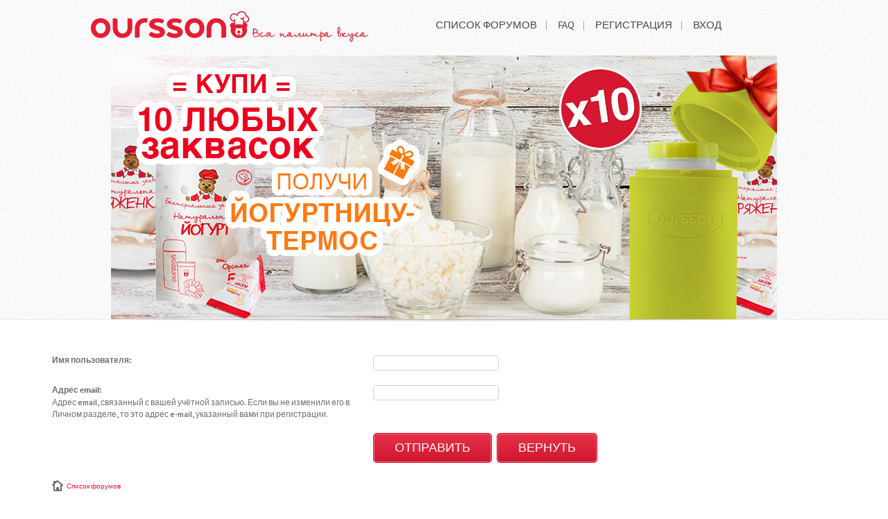

--- FILE ---
content_type: text/html; charset=UTF-8
request_url: https://forum.oursson.ru/ucp.php?mode=resend_act&sid=88c556f842c6dfef80d5589ec7db2ee2
body_size: 4677
content:

<!DOCTYPE html PUBLIC "-//W3C//DTD XHTML 1.0 Transitional//EN" "http://www.w3.org/TR/xhtml1/DTD/xhtml1-transitional.dtd"> 
<html xmlns="http://www.w3.org/1999/xhtml" dir="ltr" lang="ru" xml:lang="ru">
<head>

	<meta http-equiv="content-type" content="text/html; charset=UTF-8" />
	<meta http-equiv="content-style-type" content="text/css" />
	<meta http-equiv="content-language" content="ru" />
	<meta http-equiv="imagetoolbar" content="no" />
	<meta name="resource-type" content="document" />
	<meta name="distribution" content="global" />
	<meta name="copyright" content="2000, 2002, 2005, 2007 phpBB Group" />
	<meta name="keywords" content="" />
	<meta name="description" content="" />
	<meta name="viewport" content="width=device-width, initial-scale=1.0" />
	
	<title>Oursson Forum &bull; Личный раздел &bull; Послать письмо для активации учётной записи</title>

	<link rel="alternate" type="application/atom+xml" title="Канал - Oursson Forum" href="https://forum.oursson.ru/feed.php" /><link rel="alternate" type="application/atom+xml" title="Канал - Новые темы" href="https://forum.oursson.ru/feed.php?mode=topics" />
<!--
	phpBB style name: epsilon
	Based on style:   prosilver (this is the default phpBB3 style)
	Original author:  Tom Beddard ( http://www.subBlue.com/ )
	Modified by: RocketTheme, LLC (C) Copyright. All rights reserved.     
	
	
-->
<script type="text/javascript">
// <![CDATA[
var jump_page = 'Введите номер страницы, на которую хотите перейти:';
var on_page = '';
var per_page = '';
var base_url = '';
var style_cookie = 'phpBBstyle';
var style_cookie_settings = '; path=/';
var onload_functions = new Array();
var onunload_functions = new Array();



	/**
	* Find a member
	*/
	function find_username(url)
	{
		popup(url, 760, 570, '_usersearch');
		return false;
	}

	/**
	* New function for handling multiple calls to window.onload and window.unload by pentapenguin
	*/
	window.onload = function()
	{
		for (var i = 0; i < onload_functions.length; i++)
		{
			eval(onload_functions[i]);
		}
	};

	window.onunload = function()
	{
		for (var i = 0; i < onunload_functions.length; i++)
		{
			eval(onunload_functions[i]);
		}
	};

// ]]>
</script>
<script type="text/javascript" src="./styles/prosilver/template/styleswitcher.js"></script>
<script type="text/javascript" src="./styles/prosilver/template/forum_fn.js"></script>

<!--
This is the begining of the full width section for UCP, MCP and similar. Remove it if you want to preserve sidepanel in UCP, MCP etc..
-->



<!--
End of the full width for ucp.
-->

<link href="./styles/epsilon/theme/css-compiled/menu.css" rel="stylesheet" type="text/css" media="screen, projection" />
<link href="./styles/epsilon/theme/css/grid-responsive.css" rel="stylesheet" type="text/css" media="screen, projection" />
<link href="./styles/epsilon/theme/css-compiled/bootstrap.css" rel="stylesheet" type="text/css" media="screen, projection" />
<link href="./styles/epsilon/theme/css-compiled/master-e69b566360b4038297f49a7ec9c3882d.css" rel="stylesheet" type="text/css" media="screen, projection" />
<link href="./styles/epsilon/theme/css-compiled/forum-e69b566360b4038297f49a7ec9c3882d.css" rel="stylesheet" type="text/css" media="screen, projection" />
<link href="./styles/epsilon/theme/css-compiled/demo-e69b566360b4038297f49a7ec9c3882d.css" rel="stylesheet" type="text/css" media="screen, projection" />
<link href="./styles/epsilon/theme/css-compiled/mediaqueries.css" rel="stylesheet" type="text/css" media="screen, projection" />


<link href="./style.php?id=2&amp;lang=ru&amp;sid=0c0fe638582525d4159737c2f2b56831" rel="stylesheet" type="text/css" media="screen, projection" />

<link href="./styles/epsilon/theme/phpbb3-responsive.css" rel="stylesheet" type="text/css" media="screen, projection"  />

<link href="./styles/epsilon/theme/css/master-webkit.css" rel="stylesheet" type="text/css" media="screen, projection"  />

<link href="./styles/epsilon/theme/print.css" rel="stylesheet" type="text/css" media="print" title="printonly" />

<link href="./styles/epsilon/theme/small.css" rel="alternate stylesheet" type="text/css" title="A--" />
<link href="./styles/epsilon/theme/normal.css" rel="stylesheet" type="text/css" title="A" />
<link href="./styles/epsilon/theme/medium.css" rel="alternate stylesheet" type="text/css" title="A+" />
<link href="./styles/epsilon/theme/large.css" rel="alternate stylesheet" type="text/css" title="A++" />

<style type="text/css">

body, .font-size-is-default {
	font-size: 80%;	
}
</style>

<script type="text/javascript" src="./styles/epsilon/template/rt_js/mootools-core.js"></script>
<script type="text/javascript" src="./styles/epsilon/template/rt_js/mootools-more.js"></script>

<script type="text/javascript" src="./styles/epsilon/template/rt_js/gantry-totop.js"></script>
<script type="text/javascript" src="./styles/epsilon/template/rt_js/browser-engines.js"></script>
<script type="text/javascript" src="./styles/epsilon/template/rt_js/rokmediaqueries.js"></script>

<script type="text/javascript" src="./styles/epsilon/template/rt_js/headroom.js"></script>
<script type="text/javascript" src="./styles/epsilon/template/rt_js/headroom_init.js"></script>

<script type="text/javascript" src="./styles/epsilon/template/rt_js/scrolling-header.js"></script>

<script type="text/javascript" src="./styles/epsilon/template/rt_js/mod_roknavmenu/rokmediaqueries.js"></script>
<script type="text/javascript" src="./styles/epsilon/template/rt_js/mod_roknavmenu/sidemenu.js"></script>

<script type="text/javascript" src="./styles/epsilon/template/slider/jquery.js"></script>
<script type="text/javascript" src="./styles/epsilon/template/slider/slider.js"></script>
<script>
$(document).ready(function() {
$('#banner_slider').cycle({
fx: 'fade', // choose your transition type, ex: fade, scrollUp, shuffle, etc...
width: 960,
height: 380
});
}); 
</script>
<script type="text/javascript">
if (typeof RokBoxSettings == 'undefined') RokBoxSettings = {pc: '100'};



if (typeof RokSprocket == 'undefined') RokSprocket = {};
Object.merge(RokSprocket, {
	SiteURL: './',
	CurrentURL: './index.php?sid=0c0fe638582525d4159737c2f2b56831',
});
	
</script>

<!-- RokBox phpBB3 Code Start -->
<link href="./styles/epsilon/template/rokbox/assets/styles/rokbox.css" rel="stylesheet" type="text/css" media="screen, projection" />
<script type="text/javascript" src="./styles/epsilon/template/rokbox/assets/js/rokbox.js"></script>
<!-- RokBox phpBB3 Code End -->

<link rel="stylesheet" href="./styles/epsilon/template/rokbox/assets/styles/rokbox.css" type="text/css" />


</head>
<body id="phpbb" class="section-ucp ltr logo-type-epsilon header-type-headroom demoroksprocket-type-custom top-type-epsilon maintop-type-epsilon mainbody-overlay-light footer-type-epsilon font-family-epsilon font-size-is-default logo-enabled-1 menu-type-dropdownmenu typography-style-light col12 forum-layout-full phpbb3- layout-mode-responsive ">	

<!-- Go to www.addthis.com/dashboard to customize your tools -->
<script type="text/javascript" src="//s7.addthis.com/js/300/addthis_widget.js#pubid=ra-55798dcd29d0dd77" async="async"></script>

<div id="fb-root"></div>
<script>(function(d, s, id) {
  var js, fjs = d.getElementsByTagName(s)[0];
  if (d.getElementById(id)) return;
  js = d.createElement(s); js.id = id;
  js.src = "//connect.facebook.net/ru_RU/sdk.js#xfbml=1&version=v2.3";
  fjs.parentNode.insertBefore(js, fjs);
}(document, 'script', 'facebook-jssdk'));</script>

<script type="text/javascript" src="//vk.com/js/api/openapi.js?116"></script>

	<div id="rt-page-surround">
		<header id="rt-header-surround">
			<div id="rt-header" class="scrollheader">
				<div class="rt-container">
					
					<div class="rt-grid-3 rt-alpha">
    <div class="rt-logo-block">
        <a href="./index.php?sid=0c0fe638582525d4159737c2f2b56831" id="rt-logo"></a>
    </div>
</div>

					<div class="rt-grid-9 rt-alpha">	









						<div class="menu-block">

							<div class="clear"></div>
							<div class="gf-menu-device-container"></div>

<ul class="gf-menu l1  ">
	
	<li class="item1  last" >
		<a class="item" href="./index.php?sid=0c0fe638582525d4159737c2f2b56831" accesskey="h">
			<span class="menu-text">Список форумов</span>
		</a>
	</li>
	
	<li class="item3  last" >
		<a class="item" href="./faq.php?sid=0c0fe638582525d4159737c2f2b56831" title="Часто задаваемые вопросы">
			<span class="menu-text">FAQ</span>
		</a>
	</li>
	
	<li class="item4  last" >
		<a class="item" href="./ucp.php?mode=register&amp;sid=0c0fe638582525d4159737c2f2b56831">
			<span class="menu-text">Регистрация</span>
		</a>
	</li>
	
	<li class="item5  rt-dropdown-login last" >
		<a class="item" href="./ucp.php?mode=login&amp;sid=0c0fe638582525d4159737c2f2b56831" title="Вход" accesskey="l">
			<span class="menu-text">Вход</span>
		</a>
	</li>
	
</ul>
							
						</div>
						<div class="clear"></div>			
					</div>

					

						<div class="clear"></div>
					</div>
				</div>

				
				<div id="rt-showcase" class="rt-overlay-dark hidden-phone">
					<div class="rt-container">
						<div class="rt-grid-12 rt-alpha rt-omega">
                        <div id="banner_slider"><a href="https://oursson.ru/promotions/promo-termos/"><img class="banner" src="images/banners/1553847929yougurt_main.jpg" /></a><a href="https://oursson.ru/about/delivery/"><img class="banner" src="images/banners/1553848075shipping.jpg" /></a><a href="https://oursson.ru/promotions/blender-gift/"><img class="banner" src="images/banners/1553848140stars_main.jpg" /></a><a href="https://oursson.ru/promotions/promo-yogurtnitsa/"><img class="banner" src="images/banners/1528187229elektricheskaya-yogurtnitsa.jpg" /></a><a href="https://oursson.ru/promotions/vesi-podarok/"><img class="banner" src="images/banners/1533722015gg.jpg" /></a><a href="https://oursson.ru/rassrochka/"><img class="banner" src="images/banners/1559906104mainras.jpg" /></a><a href="https://oursson.ru/promotions/setpack/"><img class="banner" src="images/banners/1559906158together.jpg" /></a></div>
							<!--<div class="rt-block fp-roksprocket-features hidden-phone" >
								<div class="module-surround">
									<div class="module-content">
										<div class="fp-roksprocket-showcase">
											<div class="layout-showcase">
												<div class="sprocket-features-content">
													<h2 class="sprocket-features-title">Oursson Forum
														<span class="rt-title-tag">About Oursson</span>
													</h2>
												</div>
											</div>
										</div>
										<div class="clear"></div>
									</div>
								</div>
							</div>-->
						</div>
						<div class="clear"></div>
					</div>
				</div>
				
			</header>

			<section id="rt-main-surround">
				<div id="rt-transition" >	
					<div id="rt-mainbody-surround">
						
						<div id="rt-utility" class="rt-overlay-dark">
							<div class="rt-container">
								
								<div class="clear"></div>
							</div>
						</div>	
						

						<div class="rt-container">
							<div class="rt-overlay-light">
								<div id="rt-main" class="">
									<div class="rt-container">
										<div class="rt-grid-12  rt-alpha">

											 	

											<div class="rt-block component-block">
												<div id="rt-mainbody">
													<div class="component-content">

														

															<div id="wrap">
																<a id="top" name="top" accesskey="t"></a>
																<div id="page-header">
																	
																	<div class="navbar">
																		<div class="inner">
																			


																			<ul class="linklist rightside">
																				
																			</ul>

																		</div>
																	</div>

																	
																</div>

																<a name="start_here"></a>
																<div id="page-body">
																	


<form action="./ucp.php?mode=resend_act&amp;sid=0c0fe638582525d4159737c2f2b56831" method="post" id="resend">

<div class="panel">
	<div class="inner"><span class="corners-top"><span></span></span>

	<div class="content">
		<h2>Послать письмо для активации учётной записи</h2>

		<fieldset>
		<dl>
			<dt><label for="username">Имя пользователя:</label></dt>
			<dd><input class="inputbox narrow" type="text" name="username" id="username" size="25" /></dd>
		</dl>
		<dl>
			<dt><label for="email">Адрес email:</label><br /><span>Адрес email, связанный с вашей учётной записью. Если вы не изменили его в Личном разделе, то это адрес e-mail, указанный вами при регистрации.</span></dt>
			<dd><input class="inputbox narrow" type="text" name="email" id="email" size="25" maxlength="100" /></dd>
		</dl>
		<dl>
			<dt>&nbsp;</dt>
			<dd><input type="hidden" name="creation_time" value="1768934382" />
<input type="hidden" name="form_token" value="2d739a74b3e5c9295d99d08ce2319a12415ed8e5" />
<input type="submit" name="submit" id="submit" class="button1" value="Отправить" tabindex="2" />&nbsp; <input type="reset" value="Вернуть" name="reset" class="button2" /></dd>
		</dl>
		</fieldset>
	</div>

	<span class="corners-bottom"><span></span></span></div>
</div>
</form>

</div>

	<div id="page-footer">
		<div class="navbar">
			<ul class="linklist">
				<li class="icon-home"><a href="./index.php?sid=0c0fe638582525d4159737c2f2b56831" accesskey="h">Список форумов</a></li>
				
				
			</ul>
		</div>

		<div class="copyright" style="text-indent:-100%;overflow:hidden;">
			<!--<br /><a href='http://www.phpbbguru.net/'>Русская поддержка phpBB</a>-->
		</div>

	</div>
</div>
<div>
	<a id="bottom" name="bottom" accesskey="z"></a>
	<img src="./cron.php?cron_type=tidy_sessions&amp;sid=0c0fe638582525d4159737c2f2b56831" width="1" height="1" alt="cron" />
</div>
</div>
</div>
</div>
<div class="clear"></div>
	
</div>							
</div>

<div class="clear"></div>
</div>
</div>
</div>
	

</div>
</div>
</section>

<footer id="rt-footer-surround">
	<div class="rt-footer-surround-pattern">
		<div class="footer">
				<div class="footer-content">
					
					<div class="left-footer">				
						<div class="rejim">Пн-Пт, 8:30 - 18:00</div>
						<div class="number">+7 800 100 8 708</div>
					</div>
					
					<div class="right-footer">				
					<!--
						<ul>
							<li><a href="#">О Магазине</a></li>
							<li><a href="#">Правила продаж</a></li>
							<li><a href="#">О компании</a></li>
						</ul>
						<ul class="last">
							<li><a href="#">Места Продаж</a></li>
							<li><a href="#">Сервисные Центры</a></li>
							<li><a href="#">Условия использования</a></li>
						</ul>
					-->
                            <div class="social-group" style="margin-top:24px;">
                                
                                <a class="shop" target="_blank" href="http://www.oursson.ru/"></a>
		                        <a class="facebook" target="_blank" href="http://www.facebook.com/ourssonrussia"></a>		    
		                        <a class="twitter" target="_blank" href="http://twitter.com/OurssonRussia"></a>			
		                        <a class="vk" target="_blank" href="http://vk.com/ourssonrussia"></a>
                                <a class="android" target="_blank" href="https://play.google.com/store/apps/details?id=com.oursson"></a>
                                <a class="instagram" target="_blank" href="http://instagram.com/ourssonrussia"></a>
								<a class="youtube" target="_blank" href="http://www.youtube.com/user/OurssonAG/"></a>
                                <a class="odnoklassniki" target="_blank" href="http://www.odnoklassniki.ru/ourssonrussia"></a>
	                        </div>
							<div class="copyright" style="margin-top:4px;">&copy; 2011-2015 <a href="http://www.oursson.ru" target="_blank"><span>Oursson</span></a></div>
                            
					</div>
					<div class="clear"></div>
					
					<!--
					<div class="copyright">&copy; 2011-2015 <span>Oursson</span> интернет магазин бытовой и кухонной техники</div>
					-->
					<!--<div class="visitcard">
							<span>Мы принимаем: </span>
									<a class="visa" href="#"></a>
									<a class="maestro" href="#"></a>
									<a class="amex" href="#"></a>
									<a class="ooo" href="#"></a>
									<a class="wm" href="#"></a>
					</div>-->
				</div>
		</div>

	</div>
</footer>
	

</div>


<!-- Yandex.Metrika counter -->
<script type="text/javascript">
(function (d, w, c) {
    (w[c] = w[c] || []).push(function() {
        try {
            w.yaCounter29911724 = new Ya.Metrika(
            {
            				id:29911724,
                    webvisor:true,
                    clickmap:true,
                    trackLinks:true,
                    accurateTrackBounce:true
            });
        } catch(e) { }
    });
    var n = d.getElementsByTagName("script")[0],
        s = d.createElement("script"),
        f = function () { n.parentNode.insertBefore(s, n); };
    s.type = "text/javascript";
    s.async = true;
    s.src = (d.location.protocol == "https:" ? "https:" : "http:") + "//mc.yandex.ru/metrika/watch.js";
    if (w.opera == "[object Opera]") {
        d.addEventListener("DOMContentLoaded", f, false);
    } else { f(); }
})(document, window, "yandex_metrika_callbacks");
</script>
<noscript><div><img src="//mc.yandex.ru/watch/29911724" style="position:absolute; left:-9999px;" alt="" /></div></noscript>
<!-- /Yandex.Metrika counter -->


<script>
  (function(i,s,o,g,r,a,m){i['GoogleAnalyticsObject']=r;i[r]=i[r]||function(){
  (i[r].q=i[r].q||[]).push(arguments)},i[r].l=1*new Date();a=s.createElement(o),
  m=s.getElementsByTagName(o)[0];a.async=1;a.src=g;m.parentNode.insertBefore(a,m)
  })(window,document,'script','//www.google-analytics.com/analytics.js','ga');
  ga('create', 'UA-64010682-1', 'auto');
  ga('send', 'pageview');
</script>

</body>
</html>

--- FILE ---
content_type: text/css; charset=UTF-8
request_url: https://forum.oursson.ru/style.php?id=2&lang=ru&sid=0c0fe638582525d4159737c2f2b56831
body_size: 15071
content:
/*  phpBB 3.0 Style Sheet
    --------------------------------------------------------------
	Style name: epsilon
	Based on style:	proSilver (this is the default phpBB 3 style)
	Original author:	subBlue ( http://www.subBlue.com/ )
	Modified by: RocketTheme, LLC (C) Copyright. All rights reserved.     
	
	Copyright 2006 phpBB Group ( https://www.phpbb.com/ )
    --------------------------------------------------------------
*/

/* General proSilver Markup Styles
---------------------------------------- */


* {
	/* Reset browsers default margin, padding and font sizes */
	margin: 0;
	padding: 0;
}

html {
	/* Always show a scrollbar for short pages - stops the jump when the scrollbar appears. non-IE browsers */
	height: 101%;
	margin-bottom: 1px;
}

body {
	/* Text-Sizing with ems: http://www.clagnut.com/blog/348/ */
	/*font-size: 62.5%;			 This sets the default font size to be equivalent to 10px */
	font-size: 62.5%;
	margin: 0;
}


h1 {
	/* Forum name */
	margin-top: 15px;
	font-weight: bold;
	font-size: 2em;
}

h2.solo {
	margin-bottom: 1em;
}

h4 {
	/* Forum and topic list titles */
	font-size: 1.3em;
}

p {
	margin-bottom: 1.5em;
}

img {
	border-width: 0;
}

hr {
	/* Also see tweaks.css */
	border: 0 none #FFFFFF;
	border-top: 1px solid #CCCCCC;
	height: 1px;
	margin: 5px 0;
	display: block;
	clear: both;
}

hr.dashed {
	border-top: 1px dashed #CCCCCC;
	margin: 10px 0;
}

hr.divider {
	display: none;
}

p.right {
	text-align: right;
}

/* Main blocks
---------------------------------------- */
#wrap {
	padding: 0 20px;
}

#simple-wrap {
	padding: 6px 10px;
}

#page-body {
	margin: 4px 0;
	clear: both;
}

#page-footer {
	clear: both;
}

#page-footer h3 {
	margin-top: 20px;
}


a#logo:hover {
	text-decoration: none;
}

/* Search box
--------------------------------------------- */
#search-box {
	color: #FFFFFF;
	position: relative;
	margin-top: 30px;
	margin-right: 5px;
	display: block;
	float: right;
	text-align: right;
	white-space: nowrap; /* For Opera */
}

#search-box #keywords {
	width: 95px;
	background-color: #FFF;
}

#search-box input {
	border: 1px solid #b0b0b0;
}

/* .button1 style defined later, just a few tweaks for the search button version */
#search-box input.button1 {
	padding: 1px 5px;
}

#search-box li {
	text-align: right;
	margin-top: 4px;
}

#search-box img {
	vertical-align: middle;
	margin-right: 3px;
}

/* Site description and logo */
#site-description {
	float: left;
	width: 70%;
}

#site-description h1 {
	margin-right: 0;
}

/* Round cornered boxes and backgrounds
---------------------------------------- */
.headerbar {
	background: #ebebeb none repeat-x 0 0;
	color: #FFFFFF;
	margin-bottom: 4px;
	padding: 0 5px;
}

.navbar {
	background-color: #ebebeb;
	padding: 0 10px;
}

.forabg {
	background: #b1b1b1 none repeat-x 0 0;
	margin-bottom: 4px;
	padding: 0 5px;
	clear: both;
}

.forumbg {
	background: #ebebeb none repeat-x 0 0;
	margin-bottom: 4px;
	padding: 0 5px;
	clear: both;
}

.panel {
	margin-bottom: 4px;
	padding: 0 10px;
	background-color: #f3f3f3;
}

.post {
	padding: 0 10px;
	margin-bottom: 4px;
	background-repeat: no-repeat;
	background-position: 100% 0;
}

.post:target .content {
	color: #000000;
}



.bg1	{ background-color: #f7f7f7;}
.bg2	{ background-color: #f2f2f2; }
.bg3	{ background-color: #ebebeb; }

.rowbg {
	margin: 5px 5px 2px 5px;
}

.ucprowbg {
	background-color: #e2e2e2;
}

.fieldsbg {
	/*border: 1px #DBDEE2 solid;*/
	background-color: #eaeaea;
}

span.corners-top, span.corners-bottom, span.corners-top span, span.corners-bottom span {
	font-size: 1px;
	line-height: 1px;
	display: block;
	height: 5px;
	background-repeat: no-repeat;
}

span.corners-top {
	background-image: none;
	background-position: 0 0;
	margin: 0 -5px;
}

span.corners-top span {
	background-image: none;
	background-position: 100% 0;
}

span.corners-bottom {
	background-image: none;
	background-position: 0 100%;
	margin: 0 -5px;
	clear: both;
}

span.corners-bottom span {
	background-image: none;
	background-position: 100% 100%;
}

.headbg span.corners-bottom {
	margin-bottom: -1px;
}

.post span.corners-top, .post span.corners-bottom, .panel span.corners-top, .panel span.corners-bottom, .navbar span.corners-top, .navbar span.corners-bottom {
	margin: 0 -10px;
}

.rules span.corners-top {
	margin: 0 -10px 5px -10px;
}

.rules span.corners-bottom {
	margin: 5px -10px 0 -10px;
}

/* Horizontal lists
----------------------------------------*/
ul.linklist {
	display: block;
	margin: 0;
}

ul.linklist li {
	display: block;
	list-style-type: none;
	float: left;
	width: auto;
	margin-right: 5px;
	line-height: 2.2em;
}

ul.linklist li.rightside, p.rightside {
	float: right;
	margin-right: 0;
	margin-left: 5px;
	text-align: right;
}

ul.navlinks {
	padding-bottom: 1px;
	margin-bottom: 1px;
	border-bottom: 1px solid #FFFFFF;
	font-weight: bold;
}

ul.leftside {
	float: left;
	margin-left: 0;
	margin-right: 5px;
	text-align: left;
}

ul.rightside {
	float: right;
	margin-left: 5px;
	margin-right: -5px;
	text-align: right;
}

/* Table styles
----------------------------------------*/
table.table1 {
	/* See tweaks.css */
}

#ucp-main table.table1 {
	padding: 2px;
}

table.table1 thead th {
	font-weight: normal;
	text-transform: uppercase;
	line-height: 1.3em;
	padding: 0 0 4px 3px;
}

table.table1 thead th span {
	padding-left: 7px;
}

table.table1 tbody tr {
	border: 1px solid #cfcfcf;
}

table.table1 tbody tr:hover, table.table1 tbody tr.hover {
	background-color: #f6f6f6;
}

table.table1 tbody td {
	padding: 5px;
	border-top: 1px solid #FAFAFA;
}

table.table1 tbody th {
	padding: 5px;
	border-bottom: 1px solid #000000;
	text-align: left;
	color: #333333;
	background-color: #FFFFFF;
}

/* Specific column styles */
table.table1 .name		{ text-align: left; }
table.table1 .posts		{ text-align: center !important; width: 7%; }
table.table1 .joined	{ text-align: left; width: 15%; }
table.table1 .active	{ text-align: left; width: 15%; }
table.table1 .mark		{ text-align: center; width: 7%; }
table.table1 .info		{ text-align: left; width: 30%; }
table.table1 .info div	{ width: 100%; white-space: normal; overflow: hidden; }
table.table1 .autocol	{ line-height: 2em; white-space: nowrap; }
table.table1 thead .autocol { padding-left: 1em; }

table.table1 span.rank-img {
	float: right;
	width: auto;
}

table.info td {
	padding: 3px;
}

table.info tbody th {
	padding: 3px;
	text-align: right;
	vertical-align: top;
	color: #000000;
	font-weight: normal;
}

.forumbg table.table1 {
margin: 0;
}

.forumbg-table > .inner {
	margin: 0 -1px;
}

.forumbg-table > .inner > span.corners-top {
	margin: 0 -4px -1px -4px;
}

.forumbg-table > .inner > span.corners-bottom {
	margin: -1px -4px 0 -4px;
}
/* Misc layout styles
---------------------------------------- */
/* column[1-2] styles are containers for two column layouts 
   Also see tweaks.css */
.column1 {
	float: left;
	clear: left;
	width: 49%;
}

.column2 {
	float: right;
	clear: right;
	width: 49%;
}

/* General classes for placing floating blocks */
.left-box {
	float: left;
	width: auto;
	text-align: left;
}

.right-box {
	float: right;
	width: auto;
	text-align: right;
}

dl.details dt {
	float: left;
	clear: left;
	width: 30%;
	text-align: right;
	display: block;
}

dl.details dd {
	margin-left: 0;
	padding-left: 5px;
	margin-bottom: 5px;
	color: #828282;
	float: left;
	width: 65%;
}

/* Pagination
---------------------------------------- */
.pagination {
	height: 1%; /* IE tweak (holly hack) */
	width: auto;
	text-align: right;
	margin-top: 5px;
	float: right;
}

.pagination span.page-sep {
	display: none;
}

li.pagination {
	margin-top: 0;
}

.pagination strong, .pagination b {
	font-weight: normal;
}

.pagination span strong {
	padding: 0 2px;
	margin: 0 2px;
	font-weight: normal;
}

.pagination span a, .pagination span a:link, .pagination span a:visited, .pagination span a:active {
	font-weight: normal;
	text-decoration: none;
	margin: 0 2px;
	padding: 0 2px;
	line-height: 1.5em;
}

.pagination span a:hover {
	text-decoration: none;
}

.pagination img {
	vertical-align: middle;
}

/* Pagination in viewforum for multipage topics */
.row .pagination {
	display: block;
	float: right;
	width: auto;
	margin-top: 0;
	padding: 1px 0 1px 15px;
	background: none 0 50% no-repeat;
}


/* Miscellaneous styles
---------------------------------------- */
#forum-permissions {
	float: right;
	width: auto;
	padding-left: 5px;
	margin-left: 5px;
	margin-top: 10px;
	text-align: right;
}

.copyright {
	padding: 5px;
	text-align: center;
	color: #555555;
}

.small {
	font-size: 0.9em !important;
}

.titlespace {
	margin-bottom: 15px;
}

.headerspace {
	margin-top: 20px;
}

.error {
	color: #bcbcbc;
	font-weight: bold;
}
div.rules {
	background-color: #ececec;
	color: #bcbcbc;
	padding: 0 10px;
	margin: 10px 0;
}

div.rules ul, div.rules ol {
	margin-left: 20px;
}

p.rules {
	background-color: #ececec;
	background-image: none;
	padding: 5px;
}

p.rules img {
	vertical-align: middle;
        padding-top: 5px;
}

p.rules a {
	vertical-align: middle;
	clear: both;
}

#top {
	position: absolute;
	top: -20px;
}

.clear {
	display: block;
	clear: both;
	line-height: 1px;
	background: transparent;
}
a {
	direction: ltr;
}

a:link	{text-decoration: none; }
a:visited	{text-decoration: none; }
a:hover	{text-decoration: underline; }
a:active	{text-decoration: none; }

/* Coloured usernames */
.username-coloured {
	font-weight: bold;
	display: inline !important;
}

/* Post body links */
.postlink {
	text-decoration: none;
	color: #d2d2d2;
	border-bottom: 1px solid #d2d2d2;
	padding-bottom: 0;
}

.postlink:visited {
	color: #bdbdbd;
	border-bottom-style: dotted;
	border-bottom-color: #666666;
}

.postlink:active {
	color: #d2d2d2;
}

.postlink:hover {
	background-color: #f6f6f6;
	text-decoration: none;
	color: #404040;
}

.signature a, .signature a:visited, .signature a:active, .signature a:hover {
	border: none;
	text-decoration: underline;
	background-color: transparent;
}

/* Profile links */
.postprofile a:link, .postprofile a:active, .postprofile a:visited, .postprofile dt.author a {
	font-weight: bold;
	color: #898989;
	text-decoration: none;
}

.postprofile a:hover, .postprofile dt.author a:hover {
	text-decoration: underline;
	color: #d3d3d3;
}


/* Profile searchresults */	
.search .postprofile a {
	color: #898989;
	text-decoration: none; 
	font-weight: normal;
}

.search .postprofile a:hover {
	color: #d3d3d3;
	text-decoration: underline; 
}

/* Back to top of page */
.back2top {
	clear: both;
	height: 11px;
	text-align: right;
}

a.top {
	background: none no-repeat top left;
	text-decoration: none;
	width: 20px;
	height: 20px;
	float: right;
	display: block;
	overflow: hidden;
}

a.top2 {
	background: none no-repeat 0 50%;
	text-decoration: none;
	padding-left: 15px;
}

/* Arrow links  */
a.up		{ background: none no-repeat left center; }
a.down		{ background: none no-repeat right center; }
a.left		{ background: none no-repeat 3px 60%; }
a.right		{ background: none no-repeat 95% 60%; }

a.up, a.up:link, a.up:active, a.up:visited {
	padding-left: 10px;
	text-decoration: none;
	border-bottom-width: 0;
}

a.up:hover {
	background-position: left top;
	background-color: transparent;
}

a.down, a.down:link, a.down:active, a.down:visited {
	padding-right: 10px;
}

a.down:hover {
	background-position: right bottom;
	text-decoration: none;
}

a.left, a.left:active, a.left:visited {
	padding-left: 12px;
}

a.left:hover {
	color: #d2d2d2;
	text-decoration: none;
	background-position: 0 60%;
}

/* invisible skip link, used for accessibility  */
.skiplink {
	position: absolute;
	left: -999px;
	width: 990px;
}
a.feed-icon-forum {
	float: right;
	margin: 3px;
}
/* proSilver Content Styles

---------------------------------------- */



ul.topiclist {

	display: block;

	list-style-type: none;

	margin: 0;

}



ul.forums {

	background: #f9f9f9 none repeat-x 0 0;

}





ul.topiclist li {

	display: block;

	list-style-type: none;

	margin: 0;

}



ul.topiclist dl {

	position: relative;

}



ul.topiclist li.row dl {

	padding: 2px 0;

}



ul.topiclist dt {

	display: block;

	float: left;

	width: 40% !important;

	padding-left: 5px;

	padding-right: 5px;

}



ul.topiclist dd {

	display: block;

	float: left;

	border-left: 1px solid #FFFFFF;

	padding: 4px 0;

}





ul.topiclist li.row dt a.subforum {

	background-image: none;

	background-position: 0 50%;

	background-repeat: no-repeat;

	position: relative;

	white-space: nowrap;

	padding: 0 0 0 12px;

}



.forum-image {

	float: left;

	padding-top: 5px;

	margin-right: 5px;

}



li.row strong {

	font-weight: normal;

}



li.header dt, li.header dd {

	line-height: 1em;

	border-left-width: 0;

	margin: 2px 0 4px 0;

	padding-top: 2px;

	font-size: 1em;

}



li.header dt {

	font-weight: bold;

}



li.header dd {

	margin-left: 1px;

}



li.header dl.icon {

	min-height: 0;

}



li.header dl.icon dt {

	/* Tweak for headers alignment when folder icon used */

	padding-left: 0;

	padding-right: 50px;

}



/* Forum list column styles */

dl.icon {

	min-height: 35px;

	background-position: 10px 50%;		/* Position of folder icon */

	background-repeat: no-repeat;

}



dl.icon dt {

	padding-left: 45px;					/* Space for folder icon */

	background-repeat: no-repeat;

	background-position: 5px 95%;		/* Position of topic icon */

}



dd.posts, dd.topics, dd.views {

	width:15% !important;

	text-align: center;

	line-height: 2.2em;

}



dd.lastpost {

	width: 25%;

}



dd.redirect {

	font-size: 1.1em;

	line-height: 2.5em;

}



dd.moderation {

	font-size: 1.1em;

}



dd.lastpost span, ul.topiclist dd.searchby span, ul.topiclist dd.info span, ul.topiclist dd.time span, dd.redirect span, dd.moderation span {

	display: block;

	padding-left: 5px;

}



dd.time {

	width: auto;

	line-height: 200%;

	font-size: 1.1em;

}



dd.extra {

	width: 12%;

	line-height: 200%;

	text-align: center;

	font-size: 1.1em;

}



dd.mark {

	float: right !important;

	width: 9%;

	text-align: center;

	line-height: 200%;

	font-size: 1.2em;

}



dd.info {

	width: 30%;

}



dd.option {

	width: 15%;

	line-height: 200%;

	text-align: center;

	font-size: 1.1em;

}



dd.searchby {

	width: 47%;

	font-size: 1.1em;

	line-height: 1em;

}



ul.topiclist dd.searchextra {

	margin-left: 5px;

	padding: 0.2em 0;

	font-size: 1.1em;

	color: #333333;

	border-left: none;

	clear: both;

	width: 98%;

	overflow: hidden;

}



/* Container for post/reply buttons and pagination */

.topic-actions {

	margin-bottom: 3px;

	height: 28px;

	min-height: 28px;

	font-weight: none;

}

div[class].topic-actions {

	height: auto;

}



/* Post body styles

----------------------------------------*/

.postbody {

	padding: 0;

	line-height: 1.48em;

	width: 76%;

	float: left;

	clear: both;

}



.postbody .ignore {

	font-size: 1.1em;

}



.postbody h3.first {

	/* The first post on the page uses this */

	font-size: 1.7em;

}



.postbody h3 {

	/* Postbody requires a different h3 format - so change it here */

	font-size: 1.5em;

	padding: 2px 0 0 0;

	margin: 0 0 0.3em 0 !important;

	text-transform: none;

	border: none;

	line-height: 125%;

}



.postbody h3 img {

	/* Also see tweaks.css */

	vertical-align: bottom;

}





.search .postbody {

	width: 68%

}



/* Topic review panel

----------------------------------------*/

#review {

	margin-top: 2em;

}



#topicreview {

	padding-right: 5px;

	overflow: auto;

	height: 300px;

}



#topicreview .postbody {

	width: auto;

	float: none;

	margin: 0;

	height: auto;

}



#topicreview .post {

	height: auto;

}



#topicreview h2 {

	border-bottom-width: 0;

}



.post-ignore .postbody {

	display: none;

}

/* MCP Post details

----------------------------------------*/

#post_details

{

	/* This will only work in IE7+, plus the others */

	overflow: auto;

	max-height: 300px;

}



#expand {

	clear: both;

}







/* Content container styles

----------------------------------------*/

.content {

	min-height: 3em;

	overflow: hidden;

	line-height: 1.4em;

}



.content h2, .panel h2 {

	font-weight: normal;

	border-bottom: 1px solid #CCCCCC;

	font-size: 1.6em;

	margin-top: 0.5em;

	margin-bottom: 0.5em;

	padding-bottom: 0.5em;

}



.panel p {

	margin-bottom: 1em;

	line-height: 1.4em;

}



.content p {

	margin-bottom: 1em;

	line-height: 1.4em;

}



dl.faq {

	margin-top: 1em;

	margin-bottom: 2em;

	line-height: 1.4em;

}



dl.faq dt {

	font-weight: bold;

}



.content dl.faq {

	margin-bottom: 0.5em;

}



.content li {

	list-style-type: inherit;

}



.content ul, .content ol {

	margin-bottom: 1em;

	margin-left: 3em;

}



.posthilit {

	background-color: #f3f3f3;

	color: #BCBCBC;

	padding: 0 2px 1px 2px;

}



.announce, .unreadpost {

	/* Highlight the announcements & unread posts box */

	border-left-color: #BCBCBC;

	border-right-color: #BCBCBC;

}



/* Post author */

p.author {

	margin: 0 15em 0.6em 0;

	padding: 0 0 5px 0;

	font-size: 1em;

	line-height: 1.2em;

}



/* Post signature */

.signature {

	margin-top: 1.5em;

	padding-top: 0.2em;

	font-size: 1.1em;

	border-top: 1px solid #CCCCCC;

	clear: left;

	line-height: 140%;

	overflow: hidden;

	width: 100%;

}



dd .signature {

	margin: 0;

	padding: 0;

	clear: none;

	border: none;

}



/* Post noticies */

.notice {

	width: auto;

	margin-top: 1.5em;

	padding-top: 0.2em;

	font-size: 1em;

	clear: left;

	line-height: 130%;

}



/* Jump to post link for now */

ul.searchresults {

	list-style: none;

	text-align: right;

	clear: both;

}



/* BB Code styles

----------------------------------------*/

/* Quote block */

blockquote {

	font-size: 0.95em;

	margin: 0.5em 1px 0 25px;

	overflow: hidden;

	padding: 5px;

}



blockquote blockquote {

	/* Nested quotes */

	font-size: 1em;

	margin: 0.5em 1px 0 15px;	

}



blockquote cite {

	/* Username/source of quoter */

	font-style: normal;

	font-weight: bold;

	margin-left: 26px;

	display: block;

	font-size: 0.9em;

}



blockquote cite cite {

	font-size: 1em;

}



/* Code block */

dl.codebox {

	padding: 5px;

	border: 1px solid transparent;

	font-size: 1em;

}



dl.codebox dt {

	text-transform: uppercase;

	margin-bottom: 3px;

	font-size: 0.8em;

	font-weight: bold;

	display: block;

}



blockquote dl.codebox {

	margin-left: 0;

}



dl.codebox code {

	/* Also see tweaks.css */

	overflow: auto;

	display: block;

	height: auto;

	max-height: 200px;

	white-space: normal;

	padding: 10px;

	font: 0.9em Monaco, "Andale Mono","Courier New", Courier, mono;

	line-height: 1.3em;

	color: #8b8b8b;

	margin: 2px 0;

}



.syntaxbg		{ color: #FFFFFF; }

.syntaxcomment	{ color: #000000; }

.syntaxdefault	{ color: #bcbcbc; }

.syntaxhtml		{ color: #000000; }

.syntaxkeyword	{ color: #585858; }

.syntaxstring	{ color: #a7a7a7; }



/* Attachments

----------------------------------------*/

.attachbox {

	float: left;

	width: auto; 

	margin: 5px 5px 5px 0;

	padding: 6px;

	background-color: #FFFFFF;

	border: 1px dashed #d8d8d8;

	clear: left;

}



.pm-message .attachbox {

	background-color: #f3f3f3;

}



.attachbox dt {

	text-transform: uppercase;

}



.attachbox dd {

	margin-top: 4px;

	padding-top: 4px;

	clear: left;

	border-top: 1px solid #d8d8d8;

}



.attachbox dd dd {

	border: none;

}



.attachbox p {

	line-height: 110%;

	color: #666666;

	font-weight: normal;

	clear: left;

}



.attachbox p.stats

{

	line-height: 110%;

	color: #666666;

	font-weight: normal;

	clear: left;

}



.attach-image {

	margin: 3px 0;

	width: auto !important;;
	height:auto !important;;

	/*max-height: 350px;*/
	max-height:auto !important;
	max-width:auto !important; 

	overflow: auto;

}



.attach-image img {

	border: 1px solid #999999;

/*	cursor: move; */

	cursor: default;

	height:auto;
	width:auto;
	max-width:100%;
	max-height: auto;
	height:auto;
	border:none !important;


}



/* Inline image thumbnails */

div.inline-attachment dl.thumbnail, div.inline-attachment dl.file {

	display: block;

	margin-bottom: 4px;

}



div.inline-attachment p {

	font-size: 100%;

}



dl.file {

	display: block;

}



dl.file dt {

	text-transform: none;

	margin: 0;

	padding: 0;

	font-weight: bold;

}



dl.file dd {

	color: #666666;

	margin: 0;

	padding: 0;	

}



dl.thumbnail img {

	padding: 3px;

	border: 1px solid #666666;

	background-color: #FFF;

}



dl.thumbnail dd {

	color: #666666;

	font-style: italic;

	

}



.attachbox dl.thumbnail dd {

	font-size: 100%;

}



dl.thumbnail dt a:hover {

	background-color: #EEEEEE;

}



dl.thumbnail dt a:hover img {

	border: 1px solid #d2d2d2;

}



/* Post poll styles

----------------------------------------*/





fieldset.polls dl {

	margin-top: 5px;

	border-top: 1px solid #e2e2e2;

	padding: 5px 0 0 0;

	line-height: 120%;

	color: #666666;

}



fieldset.polls dl.voted {

	font-weight: bold;

	color: #000000;

}



fieldset.polls dt {

	text-align: left;

	float: left;

	display: block;

	width: 30%;

	border-right: none;

	padding: 0;

	margin: 0;

	font-size: 1.1em;

}



fieldset.polls dd {

	float: left;

	width: 10%;

	border-left: none;

	padding: 0 5px;

	margin-left: 0;

	font-size: 1.1em;

}



fieldset.polls dd.resultbar {

	width: 50%;

}



fieldset.polls dd input {

	margin: 2px 0;

}



fieldset.polls dd div {

	text-align: right;

	color: #FFFFFF;

	font-weight: bold;

	padding: 0 2px;

	overflow: visible;

	min-width: 2%;

}



.pollbar1 {

	background-color: #aaaaaa;

	border-bottom: 1px solid #747474;

	border-right: 1px solid #747474;

}



.pollbar2 {

	background-color: #bebebe;

	border-bottom: 1px solid #8c8c8c;

	border-right: 1px solid #8c8c8c;

}



.pollbar3 {

	background-color: #D1D1D1;

	border-bottom: 1px solid #aaaaaa;

	border-right: 1px solid #aaaaaa;

}



.pollbar4 {

	background-color: #e4e4e4;

	border-bottom: 1px solid #bebebe;

	border-right: 1px solid #bebebe;

}



.pollbar5 {

	background-color: #f8f8f8;

	border-bottom: 1px solid #D1D1D1;

	border-right: 1px solid #D1D1D1;

}



/* Poster profile block

----------------------------------------*/

.postprofile {

	/* Also see tweaks.css */

	margin: 5px 0 10px 0;

	min-height: 80px;

	border-left: 1px solid #FFFFFF;

	width: 22%;

	float: right;

	display: inline;

}

.pm .postprofile {

	border-left: 1px solid #DDDDDD;

}



.postprofile dd, .postprofile dt {

	line-height: 1.2em;

	margin-left: 8px;

}



.postprofile strong {

	font-weight: normal;

	color: #000000;

}



.avatar {

	border: none;

	margin-bottom: 3px;

}



.online {

	background-image: none;

	background-position: 100% 0;

	background-repeat: no-repeat;

}



/* Poster profile used by search*/

.search .postprofile {

	width: 30%;

}



/* pm list in compose message if mass pm is enabled */

dl.pmlist dt {

	width: 60% !important;

}



dl.pmlist dt textarea {

	width: 95%;

}



dl.pmlist dd {

	margin-left: 61% !important;

	margin-bottom: 2px;

}
/* proSilver Button Styles

---------------------------------------- */



/* Rollover buttons

   Based on: http://wellstyled.com/css-nopreload-rollovers.html

----------------------------------------*/

.buttons {

	float: left;

	width: auto;

	height: auto;

}



/* Rollover state */

.buttons div {

	float: left;

	margin: 0 5px 0 0;

	background-position: 0 100%;

}



/* Rolloff state */

.buttons div a {

	display: block;

	width: 100%;

	height: 100%;

	background-position: 0 0;

	position: relative;

	overflow: hidden;

}



/* Hide <a> text and hide off-state image when rolling over (prevents flicker in IE) */

/*.buttons div span		{ display: none; }*/

/*.buttons div a:hover	{ background-image: none; }*/

.buttons div span			{ position: absolute; width: 100%; height: 100%; cursor: pointer;}

.buttons div a:hover span	{ background-position: 0 100%; }



/* Big button images */

.pmreply-icon span	{ background: none 0 0 no-repeat; }

.newpm-icon span 	{ background: none 0 0 no-repeat; }

.forwardpm-icon span 	{ background: none 0 0 no-repeat; }



/* Set big button dimensions */

.buttons div.reply-icon		{ width: 94px; height: 25px; }

.buttons div.post-icon		{ width: 112px; height: 25px; }

.buttons div.locked-icon	{ width: 94px; height: 25px; }

.buttons div.pmreply-icon	{ width: 94px; height: 25px; }

.buttons div.newpm-icon		{ width: 97px; height: 25px; }

.buttons div.forwardpm-icon	{ width: 101px; height: 25px; }



/* Sub-header (navigation bar)

--------------------------------------------- */

a.print, a.sendemail, a.fontsize {

	display: block;

	overflow: hidden;

	height: 18px;

	text-indent: -5000px;

	text-align: left;

	background-repeat: no-repeat;

}



a.print {

	background-image: none;

	width: 22px;

}



a.sendemail {

	background-image: none;

	width: 22px;

}



a.fontsize {

	background-image: none;

	background-position: 0 -1px;

	width: 29px;

}



a.fontsize:hover {

	background-position: 0 -20px;

	text-decoration: none;

}



/* Icon images

---------------------------------------- */

.sitehome, .icon-faq, .icon-members, .icon-home, .icon-ucp, .icon-register, .icon-logout,

.icon-bookmark, .icon-bump, .icon-subscribe, .icon-unsubscribe, .icon-pages, .icon-search {

	background-position: 0 50%;

	background-repeat: no-repeat;

	background-image: none;

	padding: 1px 0 0 17px;

}



/* Poster profile icons

----------------------------------------*/

ul.profile-icons {

	padding-top: 10px;

	list-style: none;

}



/* Rollover state */

ul.profile-icons li {

	float: left;

	margin: 0 6px 3px 0;

	background-position: 0 100%;

}



/* Rolloff state */

ul.profile-icons li a {

	display: block;

	width: 100%;

	height: 100%;

	background-position: 0 0;

}



/* Hide <a> text and hide off-state image when rolling over (prevents flicker in IE) */

ul.profile-icons li span { display:none; }





/* Positioning of moderator icons */

.postbody ul.profile-icons {

	float: right;

	width: auto;

	padding: 0;

}



.postbody ul.profile-icons li {

	margin: 0 3px;

}



/* Set profile icon dimensions */

ul.profile-icons li.email-icon		{ width: 20px; height: 20px; }

ul.profile-icons li.aim-icon	{ width: 20px; height: 20px; }

ul.profile-icons li.yahoo-icon	{ width: 20px; height: 20px; }

ul.profile-icons li.web-icon	{ width: 20px; height: 20px; }

ul.profile-icons li.msnm-icon	{ width: 20px; height: 20px; }

ul.profile-icons li.icq-icon	{ width: 20px; height: 20px; }

ul.profile-icons li.jabber-icon	{ width: 20px; height: 20px; }

ul.profile-icons li.pm-icon		{ width: 28px; height: 20px; }

ul.profile-icons li.quote-icon	{ width: 54px; height: 20px; }

ul.profile-icons li.report-icon	{ width: 20px; height: 20px; }

ul.profile-icons li.edit-icon	{ width: 42px; height: 20px; }

ul.profile-icons li.delete-icon	{ width: 20px; height: 20px; }

ul.profile-icons li.info-icon	{ width: 20px; height: 20px; }

ul.profile-icons li.warn-icon	{ width: 20px; height: 20px; }



/* Fix profile icon default margins */

ul.profile-icons li.edit-icon	{ margin: 0 0 0 3px; }

ul.profile-icons li.quote-icon	{ margin: 0 0 0 10px; }

ul.profile-icons li.info-icon, ul.profile-icons li.report-icon	{ margin: 0 3px 0 0; }


.button, .readon, .readon2, .readon3, a.readmore, button.validate, p.readmore a, #member-profile a, #member-registration a, .formelm-buttons button, .controls .btn, .logout-button .btn, #gantry-totop, .sprocket-readmore, .roksearch_results a.clr, a.button1, input.button1, input.button3, a.button2, input.button2 {
	display: inline-block;
	padding: 10px 30px !important;
	line-height: normal;
	font-size: 18px;
	border-radius: 5px;
	-webkit-border-radius:5px;
	-moz-border-radius:5px;
	color: #ffffff;
	background-image: none;
	text-shadow: none;
	-webkit-transition: all 0.2s ease-in;
	-moz-transition: all 0.2s ease-in;
	-o-transition: all 0.2s ease-in;
	transition: all 0.2s ease-in;
	background: #e8324a; /* Old browsers */
	background: -moz-linear-gradient(top,  #e8324a 0%, #cf162e 100%); /* FF3.6+ */
	background: -webkit-gradient(linear, left top, left bottom, color-stop(0%,#e8324a), color-stop(100%,#cf162e)); /* Chrome,Safari4+ */
	background: -webkit-linear-gradient(top,  #e8324a 0%,#cf162e 100%); /* Chrome10+,Safari5.1+ */
	background: -o-linear-gradient(top,  #e8324a 0%,#cf162e 100%); /* Opera 11.10+ */
	background: -ms-linear-gradient(top,  #e8324a 0%,#cf162e 100%); /* IE10+ */
	background: linear-gradient(to bottom,  #e8324a 0%,#cf162e 100%); /* W3C */
	filter: progid:DXImageTransform.Microsoft.gradient( startColorstr='#e8324a', endColorstr='#cf162e',GradientType=0 ); /* IE6-9 */
	border: 1px solid #d20720;
	box-shadow:inset 0 0px 0 1px #ee6a7c;
}
.button:hover, .readon:hover, .readon2:hover, .readon3:hover, a.readmore:hover, button.validate:hover, p.readmore a:hover, #member-profile a:hover, #member-registration a:hover, .formelm-buttons button:hover, .controls .btn:hover, .logout-button .btn:hover, #gantry-totop:hover, .sprocket-readmore:hover, .roksearch_results a.clr:hover, a.button1:hover, input.button1:hover, input.button3:hover, a.button2:hover, input.button2:hover {
	display: inline-block;
	padding: 10px 30px;
	line-height: normal;
	font-size: 18px;
	border-radius: 5px;
	-webkit-border-radius:5px;
	-moz-border-radius:5px;
	color: #ffffff;
	background-image: none;
	text-shadow: none;
	-webkit-transition: all 0.2s ease-in;
	-moz-transition: all 0.2s ease-in;
	-o-transition: all 0.2s ease-in;
	transition: all 0.2s ease-in;
	background: #cf162e; /* Old browsers */
	background: -moz-linear-gradient(top,  #cf162e 0%, #e8324a 100%); /* FF3.6+ */
	background: -webkit-gradient(linear, left top, left bottom, color-stop(0%,#cf162e), color-stop(100%,#e8324a)); /* Chrome,Safari4+ */
	background: -webkit-linear-gradient(top,  #cf162e 0%,#e8324a 100%); /* Chrome10+,Safari5.1+ */
	background: -o-linear-gradient(top,  #cf162e 0%,#e8324a 100%); /* Opera 11.10+ */
	background: -ms-linear-gradient(top,  #cf162e 0%,#e8324a 100%); /* IE10+ */
	background: linear-gradient(to bottom,  #cf162e 0%,#e8324a 100%); /* W3C */
	filter: progid:DXImageTransform.Microsoft.gradient( startColorstr='#cf162e', endColorstr='#e8324a',GradientType=0 ); /* IE6-9 */
	border: 1px solid #d20720;
	box-shadow:inset 0 0px 0 1px #ee6a7c;
}
/* proSilver Control Panel Styles
---------------------------------------- */


/* Main CP box
----------------------------------------*/
#cp-menu {
	float:left;
	width: 19%;
	margin-top: 1em;
	margin-bottom: 5px;
}

#cp-main {
	float: left;
	width: 81%;
}

#cp-main .content {
	padding: 0;
}

#cp-main h3, #cp-main hr, #cp-menu hr {
	border-color: #bfbfbf;
}

#cp-main .panel ol {
	margin-left: 2em;
	font-size: 1.1em;
}

#cp-main .panel li.row {
	border-bottom: 1px solid #cbcbcb;
	border-top: 1px solid #F9F9F9;
}

ul.cplist {
	margin-bottom: 5px;
	border-top: 1px solid #cbcbcb;
}

#cp-main .panel li.header dd, #cp-main .panel li.header dt {
	margin-bottom: 2px;
}


#cp-main table.table1 {
	margin-bottom: 1em;
}

#cp-main table.table1 thead th {
	font-weight: bold;
	border-bottom: 1px solid #333333;
	padding: 5px;
}

#cp-main table.table1 tbody th {
	font-style: italic;
	background-color: transparent !important;
	border-bottom: none;
}

#cp-main .pagination {
	float: right;
	width: auto;
	padding-top: 1px;
}

#cp-main .postbody p {
	font-size: 1.1em;
}

#cp-main .pm-message {
	border: 1px solid #e2e2e2;
	margin: 10px 0;
	background-color: #FFFFFF;
	width: auto;
	float: none;
}

.pm-message h2 {
	padding-bottom: 5px;
}

#cp-main .postbody h3, #cp-main .box2 h3 {
	margin-top: 0;
}

#cp-main .buttons {
	margin-left: 0;
}

#cp-main ul.linklist {
	margin: 0;
}

/* MCP Specific tweaks */
.mcp-main .postbody {
	width: 100%;
}
.tabs-container h2 {
	float: left;
	margin-bottom: 0px;
}

.tabs-container #minitabs {
	float: right;
	margin-top: 19px;
}

.tabs-container:after {
	display: block;
	clear: both;
	content: '';
}
/* CP tabbed menu
----------------------------------------*/
#tabs {
	line-height: normal;
	margin: 20px 0 -1px 7px;
	min-width: 570px;
}

#tabs ul {
	margin:0;
	padding: 0;
	list-style: none;
}

#tabs li {
	display: inline;
	margin: 0;
	padding: 0;
	font-weight: bold;
}

#tabs a {
	float: left;
	background: none no-repeat 0% -35px;
	margin: 0 1px 0 0;
	padding: 0 0 0 5px;
	text-decoration: none;
	position: relative;
	cursor: pointer;
}

#tabs a span {
	float: left;
	display: block;
	background: none no-repeat 100% -35px;
	padding: 6px 10px 6px 5px;
	white-space: nowrap;
}

#tabs .activetab a {
	background-position: 0 0;
	border-bottom: 1px solid #ebebeb;
}

#tabs .activetab a span {
	background-position: 100% 0;
	padding-bottom: 7px;
}

#tabs a:hover {
	background-position: 0 -70px;
}

#tabs a:hover span {
	background-position:100% -70px;
}

#tabs .activetab a:hover {
	background-position: 0 0;
}

#tabs .activetab a:hover span {
	background-position: 100% 0;
}

/* Mini tabbed menu used in MCP
----------------------------------------*/
#minitabs {
	line-height: normal;
	margin: -20px 7px 0 0;
}

#minitabs ul {
	margin:0;
	padding: 0;
	list-style: none;
}

#minitabs li {
	display: block;
	float: right;
	padding: 0 10px 4px 10px;
	font-size: 1em;
	font-weight: bold;
	background-color: #f2f2f2;
	margin-left: 2px;
}

#minitabs a {
}

#minitabs a:hover {
	text-decoration: none;
}

#minitabs li.activetab {
	background-color: #F9F9F9;
}

#minitabs li.activetab a, #minitabs li.activetab a:hover {
	color: #333333;
}

/* UCP navigation menu
----------------------------------------*/
/* Container for sub-navigation list */
#navigation {
	width: 100%;
	padding-top: 36px;
}

#navigation ul {
	list-style:none;
}

/* Default list state */
#navigation li {
	margin: 1px 0;
	padding: 0;
	font-weight: bold;
	display: inline;
}

/* Link styles for the sub-section links */
#navigation a {
	display: block;
	padding: 5px;
	margin: 1px 0;
	text-decoration: none;
	font-weight: bold;
	background: #cfcfcf none repeat-y 100% 0;
}

#navigation a:hover {
	text-decoration: none;
	background-color: #c6c6c6;
	background-image: none;
}

#navigation #active-subsection a {
	display: block;
	background-color: #F9F9F9;
	background-image: none;
}


/* Preferences pane layout
----------------------------------------*/
#cp-main h2 {
	border-bottom: none;
	padding: 0;
	margin-left: 10px;
}

#cp-main .panel {
	background-color: #F9F9F9;
}

#cp-main .pm {
	background-color: #FFFFFF;
}

#cp-main span.corners-top, #cp-menu span.corners-top {
	background-image: none;
}

#cp-main span.corners-top span, #cp-menu span.corners-top span {
	background-image: none;
}

#cp-main span.corners-bottom, #cp-menu span.corners-bottom {
	background-image: none;
}

#cp-main span.corners-bottom span, #cp-menu span.corners-bottom span {
	background-image: none;
}

/* Topicreview */
#cp-main .panel #topicreview span.corners-top, #cp-menu .panel #topicreview span.corners-top {
	background-image: none;
}

#cp-main .panel #topicreview span.corners-top span, #cp-menu .panel #topicreview span.corners-top span {
	background-image: none;
}

#cp-main .panel #topicreview span.corners-bottom, #cp-menu .panel #topicreview span.corners-bottom {
	background-image: none;
}

#cp-main .panel #topicreview span.corners-bottom span, #cp-menu .panel #topicreview span.corners-bottom span {
	background-image: none;
}

/* Friends list */
.cp-mini {
	background-color: #f9f9f9;
	padding: 0 5px;
	margin: 10px 15px 10px 5px;
}

.cp-mini span.corners-top, .cp-mini span.corners-bottom {
	margin: 0 -5px;
}

dl.mini dt {
	font-weight: bold;
}

dl.mini dd {
	padding-top: 4px;
}

.friend-online {
	font-weight: bold;
}

.friend-offline {
	font-style: italic;
}

/* PM Styles
----------------------------------------*/
#pm-menu {
	line-height: 2.5em;
}
#
/* PM panel adjustments */
.reply-all a.left {
	background-position: 3px 60%;
}

.reply-all a.left:hover {
	background-position: 0px 60%;
}

.reply-all {
	font-size: 11px;
	padding-top: 5px;
}


/* PM Message history */
.current {
	color: #999999;
}

/* Defined rules list for PM options */
ol.def-rules {
	padding-left: 0;
}

ol.def-rules li {
	line-height: 180%;
	padding: 1px;
}



/* PM marking colours */
.pmlist li.bg1 {
	border: solid 3px transparent;
	border-width: 0 3px;
	padding: 0 3px;
}

.pmlist li.bg2 {
	border: solid 3px transparent;
	border-width: 0 3px;
	padding: 0 3px;
}

.pmlist li.pm_message_reported_colour, .pm_message_reported_colour {
	border-left-color: #bcbcbc;
	border-right-color: #bcbcbc;
}

.pmlist li.pm_marked_colour, .pm_marked_colour {
	border: solid 3px #ffffff;
	border-width: 0 3px;
}

.pmlist li.pm_replied_colour, .pm_replied_colour {
	border: solid 3px #c2c2c2;
	border-width: 0 3px;	
}

.pmlist li.pm_friend_colour, .pm_friend_colour {
	border: solid 3px #bdbdbd;
	border-width: 0 3px;
}

.pmlist li.pm_foe_colour, .pm_foe_colour {
	border: solid 3px #000000;
	border-width: 0 3px;
}

.pm-legend {
	border-left-width: 10px;
	border-left-style: solid;
	border-right-width: 0;
	margin-bottom: 3px;
	padding-left: 3px;
}

/* Avatar gallery */
#gallery label {
	position: relative;
	float: left;
	margin: 10px;
	padding: 5px;
	width: auto;
	background: #FFFFFF;
	border: 1px solid #CCC;
	text-align: center;
}

#gallery label:hover {
	background-color: #EEE;
}
/* proSilver Form Styles
---------------------------------------- */

/* General form styles
----------------------------------------*/
fieldset {
	border-width: 0;
	font-size: 0.9em;
}

input {
	font-weight: normal;
	cursor: pointer;
	vertical-align: middle;
	padding: 0 3px;
}

select {
	font-weight: normal;
	cursor: pointer;
	vertical-align: middle;
	padding: 1px;
}

option {
	padding-right: 1em;
}

option.disabled-option {
	color: graytext;
}

textarea {
	width: 60%;
	padding: 2px;
	font-size: 1em;
	line-height: 1.4em;
}

label {
	cursor: default;
	padding-right: 5px;
}

label input {
	vertical-align: middle;
}

label img {
	vertical-align: middle;
}


/* Definition list layout for forms
---------------------------------------- */
fieldset dl {
	padding: 4px 0;
}

fieldset dt {
	float: left;	
	width: 40%;
	text-align: left;
	display: block;
}

fieldset dd {
	margin-left: 41%;
	vertical-align: top;
	margin-bottom: 3px;
}

/* Specific layout 1 */
fieldset.fields1 dt {
	width: 15em;
	border-right-width: 0;
}

fieldset.fields1 dd {
	margin-left: 15em;
	border-left-width: 0;
}

fieldset.fields1 {
	background-color: transparent;
}

fieldset.fields1 div {
	margin-bottom: 3px;
}
/* Set it back to 0px for the reCaptcha divs: PHPBB3-9587 */
fieldset.fields1 #recaptcha_widget_div div {
	margin-bottom: 0;
}

/* Specific layout 2 */
fieldset.fields2 dt {
	width: 15em;
	border-right-width: 0;
}

fieldset.fields2 dd {
	margin-left: 16em;
	border-left-width: 0;
}

/* Form elements */
dt label {
	font-weight: bold;
	text-align: left;
}

dd label {
	white-space: nowrap;
}

dd input, dd textarea {
	margin-right: 3px;
}

dd select {
	width: auto;
}

dd textarea {
	width: 85%;
}



#timezone {
	width: 95%;
}

* html #timezone {
	width: 50%;
}

/* Quick-login on index page */
fieldset.quick-login {
	margin-top: 5px;
}

fieldset.quick-login input {
	width: auto;
}

fieldset.quick-login input.inputbox {
	width: 15%;
	vertical-align: middle;
	margin-right: 5px;
	background-color: #f3f3f3;
}

fieldset.quick-login label {
	white-space: nowrap;
	padding-right: 2px;
}

/* Display options on viewtopic/viewforum pages  */
fieldset.display-options {
	text-align: center;
	margin: 3px 0 5px 0;
}

fieldset.display-options label {
	white-space: nowrap;
	padding-right: 2px;
}

fieldset.display-options a {
	margin-top: 3px;
}

/* Display actions for ucp and mcp pages */
fieldset.display-actions {
	text-align: right;
	line-height: 2em;
	white-space: nowrap;
	padding-right: 1em;
}

fieldset.display-actions label {
	white-space: nowrap;
	padding-right: 2px;
}

fieldset.sort-options {
	line-height: 2em;
}

/* MCP forum selection*/
fieldset.forum-selection {
	margin: 5px 0 3px 0;
	float: right;
}

fieldset.forum-selection2 {
	margin: 13px 0 3px 0;
	float: right;
}

/* Jumpbox */
fieldset.jumpbox {
	text-align: right;
	margin-top: 15px;
	height: 2.5em;
}

fieldset.quickmod {
	width: 50%;
	float: right;
	text-align: right;
	height: 2.5em;
}

/* Submit button fieldset */
fieldset.submit-buttons {
	text-align: center;
	vertical-align: middle;
	margin: 5px 0;
}

fieldset.submit-buttons input {
	vertical-align: middle;
	padding-top: 3px;
	padding-bottom: 3px;
}

/* Posting page styles
----------------------------------------*/

/* Buttons used in the editor */
#format-buttons {
	margin: 15px 0 2px 0;
}

#format-buttons input, #format-buttons select {
	vertical-align: middle;
}

/* Main message box */
#message-box {
	width: 80%;
}

#message-box textarea {
	width: 450px;
	height: 270px;
	min-width: 100%;
	max-width: 100%;
}

/* Emoticons panel */
#smiley-box {
	width: 18%;
	float: right;
}

#smiley-box img {
	margin: 3px;
}

/* Input field styles
---------------------------------------- */



input.inputbox	{ width: 85%; }
input.medium	{ width: 50%; }
input.narrow	{ width: 25%; }
input.tiny		{ width: 125px; }

textarea.inputbox {
	width: 85%;
}

.autowidth {
	width: auto !important;
}

input.disabled {
	font-weight: normal;
	color: #666666;
}

/* Topic and forum Search */
.search-box {
	margin-top: 3px;
	margin-left: 5px;
	float: left;
}

.search-box input {
}

input.search {
	background-image: none;
	background-repeat: no-repeat;
	background-position: left 1px;
	padding-left: 17px;
}


.narrow { width: 25%;}
.tiny { width: 10%;}
/* proSilver Style Sheet Tweaks

These style definitions are mainly IE specific 
tweaks required due to its poor CSS support.
-------------------------------------------------*/
.module-inner {zoom:1;position: relative;overflow:hidden;}

* html table, * html select, * html input { font-size: 100%; }
* html hr { margin: 0; }


table.table1 {
	width: 99%;		/* IE < 6 browsers */
	/* Tantek hack */
	voice-family: "\"}\"";
	voice-family: inherit;
	width: 100%;
}
html>body table.table1 { width: 100%; }	/* Reset 100% for opera */

* html ul.topiclist li { position: relative; }
* html .postbody h3 img { vertical-align: middle; }

* html input.button1, * html input.button2 {
	padding-bottom: 0;
	margin-bottom: 1px;
}



/* Misc layout styles */
* html .column1, * html .column2 { width: 45%; }

/* Nice method for clearing floated blocks without having to insert any extra markup (like spacer above)
   From http://www.positioniseverything.net/easyclearing.html 
#tabs:after, #minitabs:after, .post:after, .navbar:after, fieldset dl:after, ul.topiclist dl:after, ul.linklist:after, dl.polls:after {
	content: "."; 
	display: block; 
	height: 0; 
	clear: both; 
	visibility: hidden;
}*/

.showcase_left:after,.showcase_right:after,.rotator-overlay:after {
	content: "."; 
	display: block; 
	height: 0; 
	clear: both; 
	visibility: hidden;
	}

.clearfix, #tabs, #minitabs, fieldset dl, ul.topiclist dl, dl.polls {
	height: 1%;
	overflow: hidden;
}

/* viewtopic fix */
* html .post {
	height: 25%;
	overflow: hidden;
}

/* navbar fix */
* html .clearfix, * html .navbar, ul.linklist {
	height: 4%;
	overflow: hidden;
}

/* Simple fix so forum and topic lists always have a min-height set, even in IE6
	From http://www.dustindiaz.com/min-height-fast-hack */
dl.icon {
	min-height: 35px;
	height: auto !important;
	height: 35px;
}
* html li.row dl.icon dt {
	height: 35px;
	overflow: visible;
}

* html #search-box {
	width: 25%;
}

/* Correctly clear floating for details on profile view */
*:first-child+html dl.details dd {
	margin-left: 30%;
	float: none;
}

* html dl.details dd {
	margin-left: 30%;
	float: none;
}

/* #minitabs fix for IE */
.tabs-container {
	zoom: 1;
}

#minitabs {
	white-space: nowrap;
	*min-width: 50%;
}


/* Headerbar height fix for IE7 and below */
* html #site-description p {
	margin-bottom: 1.0em;
}

*:first-child+html #site-description p {
	margin-bottom: 1.0em;
}
/*  	
--------------------------------------------------------------
Colours and backgrounds for common.css
-------------------------------------------------------------- */


h3 {
	border-bottom-color: #CCCCCC;
}

hr {
	border-color: #FFFFFF;
	border-top-color: #CCCCCC;
}

hr.dashed {
	border-top-color: #CCCCCC;
}

/* Search box
--------------------------------------------- */

#search-box {
	color: #FFFFFF;
}

#search-box #keywords {
	background-color: transparent;
}

#search-box input {
	border-color: #0075B0;
}

/* Round cornered boxes and backgrounds
---------------------------------------- */
.headerbar {
	background-color: transparent;
	background-image: url("./styles/epsilon/theme/images/bg_header.gif");
	color: #FFFFFF;
}

.navbar {
	background-color: transparent;
}

.forabg {
	background-color: transparent;
	background-image: url("./styles/epsilon/theme/images/bg_list.gif");
}

.forumbg {
	background-color: transparent;
	background-image: url("./styles/epsilon/theme/images/bg_header.gif");
}

.panel {
	background-color: transparent;
}





.bg1	{ background-color: transparent; }
.bg2	{ background-color: transparent;  }
.bg3	{ background-color: transparent; }

.ucprowbg {
	background-color: transparent;
}

.fieldsbg {
	background-color: transparent;
}



/* Horizontal lists
----------------------------------------*/

ul.navlinks {
	border-bottom-color: #FFFFFF;
}

/* Table styles
----------------------------------------*/


table.table1 tbody tr {
	border-color: #BFC1CF;
}

table.table1 tbody td {
	border-top-color: #FAFAFA;
}

table.table1 tbody th {
	border-bottom-color: #000000;
	color: #333333;
	background-color: transparent;
}

table.info tbody th {
	color: #000000;
}

/* Misc layout styles
---------------------------------------- */
.sep {
	color: #1198D9;
}

/* Miscellaneous styles
---------------------------------------- */

.copyright {
	color: #555555;
}

.error {
	color: #BC2A4D;
}
.sticky, .announce {
	/* you can add a background for stickies and announcements*/
}

div.rules {
	background-color: #ECD5D8;
	color: #BC2A4D;
}

p.rules {
	background-color: #ECD5D8;
	background-image: none;
}

/*  	
--------------------------------------------------------------
Colours and backgrounds for links.css
-------------------------------------------------------------- */

/* Post body links */
.postlink {
	color: #555555;
	border-bottom-color: #555555;
}

.postlink:visited {
	color: #5D8FBD;
	border-bottom-color: #666666;
}

.postlink:active {
	color: #555555;
}

.postlink:hover {
	background-color: transparent;
	color: #0D4473;
}

.signature a, .signature a:visited, .signature a:active, .signature a:hover {
	background-color: transparent;
}

/* Profile links */
.postprofile a:link, .postprofile a:active, .postprofile a:visited, .postprofile dt.author a {
	color: #105289;
}

.postprofile a:hover, .postprofile dt.author a:hover {
	color: #D31141;
}

/* Profile searchresults */	
.search .postprofile a {
	color: #105289;
}

.search .postprofile a:hover {
	color: #D31141;
}

/* Back to top of page */
a.top {
	background-image: url("./styles/epsilon/imageset/icon_back_top.png");
}

a.top2 {
	background-image: url("./styles/epsilon/imageset/icon_back_top.png");
}

/* Arrow links  */
a.up		{ background-image: url("./styles/epsilon/theme/images/arrow_up.gif") }
a.down		{ background-image: url("./styles/epsilon/theme/images/arrow_down.gif") }
a.left		{ background-image: url("./styles/epsilon/theme/images/arrow_left.gif") }
a.right		{ background-image: url("./styles/epsilon/theme/images/arrow_right.gif") }

a.up:hover {
	background-color: transparent;
}

a.left:hover {
	color: #555555;
}

a.right:hover {
	color: #555555;
}


/*  	
--------------------------------------------------------------
Colours and backgrounds for content.css
-------------------------------------------------------------- */

ul.forums {
	background-color: transparent;
}



ul.topiclist dd {
	border-left-color: #FFFFFF;
}

.rtl ul.topiclist dd {
	border-right-color: #fff;
	border-left-color: transparent;
}

ul.topiclist li.row dt a.subforum.read {
	background-image: url("./styles/epsilon/imageset/subforum_read.png");
}

ul.topiclist li.row dt a.subforum.unread {
	background-image: url("./styles/epsilon/imageset/subforum_unread.png");
}

/* Forum list column styles */
ul.topiclist dd.searchextra {
	color: #333333;
}

/* Post body styles
----------------------------------------*/


/* Content container styles
----------------------------------------*/


.content h2, .panel h2 {
	border-bottom-color:  #CCCCCC;
}



.posthilit {
	background-color: transparent;
	color: #BC2A4D;
}

/* Post signature */
.signature {
	border-top-color: #CCCCCC;
}

/* Post noticies */
.notice {
	border-top-color:  #CCCCCC;
}

/* BB Code styles
----------------------------------------*/

/* Code block */
dl.codebox code {
	color: #2E8B57;
}

.syntaxbg		{ color: #FFFFFF; }
.syntaxcomment	{ color: #FF8000; }
.syntaxdefault	{ color: #0000BB; }
.syntaxhtml		{ color: #000000; }
.syntaxkeyword	{ color: #007700; }
.syntaxstring	{ color: #DD0000; }

/* Attachments
----------------------------------------*/
.attachbox {
	background-color: transparent;
	border-color:  #C9D2D8;
}

.pm-message .attachbox {
	background-color: transparent;
}

.attachbox dd {
	border-top-color: #C9D2D8;
}

.attachbox p {
	color: #666666;
}

.attachbox p.stats {
	color: #666666;
}

.attach-image img {
	border-color: #999999;
}

/* Inline image thumbnails */

dl.file dd {
	color: #666666;
}

dl.thumbnail img {
	border-color: #666666;
	background-color: transparent;
}

dl.thumbnail dd {
	color: #666666;
}

dl.thumbnail dt a:hover {
	background-color: transparent;
}

dl.thumbnail dt a:hover img {
	border-color: #555555;
}

/* Post poll styles
----------------------------------------*/

fieldset.polls dl {
	border-top-color: #DCDEE2;
	color: #666666;
}

fieldset.polls dl.voted {
	color: #000000;
}

fieldset.polls dd div {
	color: #FFFFFF;
}

.rtl .pollbar1, .rtl .pollbar2, .rtl .pollbar3, .rtl .pollbar4, .rtl .pollbar5 {
	border-right-color: transparent;
}

.pollbar1 {
	background-color: #AA2346;
	border-bottom-color: #74162C;
	border-right-color: #74162C;
}

.rtl .pollbar1 {
	border-left-color: #74162C;
}

.pollbar2 {
	background-color: #BE1E4A;
	border-bottom-color: #8C1C38;
	border-right-color: #8C1C38;
}

.rtl .pollbar2 {
	border-left-color: #8C1C38;
}

.pollbar3 {
	background-color: #D11A4E;
	border-bottom-color: #AA2346;
	border-right-color: #AA2346;
}

.rtl .pollbar3 {
	border-left-color: #AA2346;
}

.pollbar4 {
	background-color: #E41653;
	border-bottom-color: #BE1E4A;
	border-right-color: #BE1E4A;
}

.rtl .pollbar4 {
	border-left-color: #BE1E4A;
}

.pollbar5 {
	background-color: #F81157;
	border-bottom-color: #D11A4E;
	border-right-color: #D11A4E;
}

.rtl .pollbar5 {
	border-left-color: #D11A4E;
}

/* Poster profile block
----------------------------------------*/
.postprofile {
	border-left-color: #FFFFFF;
}

.pm .postprofile {
	border-left-color: #DDDDDD;
}

.rtl .pm .postprofile {
	border-right-color: #DDDDDD;
	border-left-color: transparent;
}

.postprofile strong {
	color: #000000;
}

.online {
	background-image: url("./styles/epsilon/imageset/ru/icon_user_online.png");
}

/*  	
--------------------------------------------------------------
Colours and backgrounds for buttons.css
-------------------------------------------------------------- */

/* Big button images */
.pmreply-icon span	{ background-image: url("./styles/epsilon/imageset/ru/button_pm_reply.gif") ;}
.newpm-icon span 	{ background-image: url("./styles/epsilon/imageset/ru/button_pm_new.gif") ;}
.forwardpm-icon span	{ background-image: url("./styles/epsilon/imageset/ru/button_pm_forward.gif") ;}

a.print {
	background-image: url("./styles/epsilon/theme/images/icon_print.gif");
}

a.sendemail {
	background-image: url("./styles/epsilon/theme/images/icon_sendemail.gif");
}

a.fontsize {
	background-image: url("./styles/epsilon/theme/images/icon_fontsize.gif");
}

/* Icon images
---------------------------------------- */
.sitehome						{ background-image: url("./styles/epsilon/theme/images/icon_home.gif"); }
.icon-faq						{ background-image: url("./styles/epsilon/theme/images/icon_faq.gif"); }
.icon-members					{ background-image: url("./styles/epsilon/theme/images/icon_members.gif"); }
.icon-home						{ background-image: url("./styles/epsilon/theme/images/icon_home.gif"); }
.icon-ucp						{ background-image: url("./styles/epsilon/theme/images/icon_ucp.gif"); }
.icon-register					{ background-image: url("./styles/epsilon/theme/images/icon_register.gif"); }
.icon-logout					{ background-image: url("./styles/epsilon/theme/images/icon_logout.gif"); }
.icon-bookmark					{ background-image: url("./styles/epsilon/theme/images/icon_bookmark.gif"); }
.icon-bump						{ background-image: url("./styles/epsilon/theme/images/icon_bump.gif"); }
.icon-subscribe					{ background-image: url("./styles/epsilon/theme/images/icon_subscribe.gif"); }
.icon-unsubscribe				{ background-image: url("./styles/epsilon/theme/images/icon_unsubscribe.gif"); }
.icon-pages						{ background-image: url("./styles/epsilon/theme/images/icon_pages.gif"); }
.icon-search					{ background-image: url("./styles/epsilon/theme/images/icon_search.gif"); }

/* Profile & navigation icons */
.email-icon, .email-icon:hover	{ background-image: url("./styles/epsilon/imageset/icon_contact_email.png"); }
.aim-icon, .aim-icon:hover		{ background-image: url("./styles/epsilon/imageset/icon_contact_aim.png"); }
.yahoo-icon, .yahoo-icon:hover		{ background-image: url("./styles/epsilon/imageset/icon_contact_yahoo.png"); }
.web-icon, .web-icon:hover		{ background-image: url("./styles/epsilon/imageset/icon_contact_www.png"); }
.msnm-icon, .msnm-icon:hover		{ background-image: url("./styles/epsilon/imageset/icon_contact_msnm.png"); }
.icq-icon, .icq-icon:hover		{ background-image: url("./styles/epsilon/imageset/icon_contact_icq.png"); }
.jabber-icon, .jabber-icon:hover		{ background-image: url("./styles/epsilon/imageset/icon_contact_jabber.png"); }
.pm-icon, .pm-icon:hover			{ background-image: url("./styles/epsilon/imageset/ru/icon_contact_pm.gif"); }
.quote-icon, .quote-icon:hover		{ background-image: url("./styles/epsilon/imageset/ru/icon_post_quote.gif"); }

/* Moderator icons */
.report-icon, .report-icon:hover	{ background-image: url("./styles/epsilon/imageset/icon_post_report.png"); }
.edit-icon, .edit-icon:hover			{ background-image: url("./styles/epsilon/imageset/ru/icon_post_edit.gif"); }
.delete-icon, .delete-icon:hover		{ background-image: url("./styles/epsilon/imageset/icon_post_delete.png"); }
.info-icon, .info-icon:hover		{ background-image: url("./styles/epsilon/imageset/icon_post_info.png"); }
.warn-icon, .warn-icon:hover		{ background-image: url("./styles/epsilon/imageset/icon_user_warn.png"); } /* Need updated warn icon */

/*  	
--------------------------------------------------------------
Colours and backgrounds for cp.css
-------------------------------------------------------------- */

/* Main CP box
----------------------------------------*/

#cp-main h3, #cp-main hr, #cp-menu hr {
	border-color: #A4B3BF;
}

#cp-main .panel li.row {
	border-bottom-color: #B5C1CB;
	border-top-color: #F9F9F9;
}

#cp-main table.table1 thead th {
	border-bottom-color: #333333;
}

#cp-main .pm-message {
	border-color: #DBDEE2;
	background-color: #FFFFFF;
}

/* CP tabbed menu
----------------------------------------*/
#tabs a {
	background-image: url("./styles/epsilon/theme/images/bg_tabs1.gif");
}

#tabs a span {
	background-image: url("./styles/epsilon/theme/images/bg_tabs2.gif");
}

#tabs .activetab a {
	border-bottom-color: #CADCEB;
}
/* Mini tabbed menu used in MCP
----------------------------------------*/
#minitabs li {
	background-color: #E1EBF2;
}

#minitabs li.activetab {
	background-color: #F9F9F9;
}

#minitabs li.activetab a, #minitabs li.activetab a:hover {
	color: #333333;
}

/* UCP navigation menu
----------------------------------------*/

/* Link styles for the sub-section links */
#navigation a {
	background-color: #B2C2CF;
}

#navigation a:hover {
                   background-image: none;
	background-color: #aabac6;
}

#navigation #active-subsection a {
	background-color: #F9F9F9;
	background-image: none;
}



/* Preferences pane layout
----------------------------------------*/


#cp-main .panel {
	background-color: transparent;
}

#cp-main .pm {
	background-color: transparent;
}


/* Friends list */
.cp-mini {
	background-color:transparent;
}



/* PM Styles
----------------------------------------*/
/* PM Message history */
.current {
	color: #000000 !important;
}

/* PM panel adjustments */
.pm-panel-header,
#cp-main .pm-message-nav {
	border-bottom-color: #A4B3BF;
}

/* PM marking colours */
.pmlist li.pm_message_reported_colour, .pm_message_reported_colour {
	border-left-color: #BC2A4D;
	border-right-color: #BC2A4D;
}

.pmlist li.pm_marked_colour, .pm_marked_colour {
	border-color: #FF6600;
}

.pmlist li.pm_replied_colour, .pm_replied_colour {
	border-color: #A9B8C2;
}

.pmlist li.pm_friend_colour, .pm_friend_colour {
	border-color: #5D8FBD;
}

.pmlist li.pm_foe_colour, .pm_foe_colour {
	border-color: #000000;
}

/* Avatar gallery */
#gallery label {
	background-color: transparent;
	border-color: #CCC;
}

#gallery label:hover {
	background-color: transparent;
}

/*  	
--------------------------------------------------------------
Colours and backgrounds for forms.css
-------------------------------------------------------------- */

/* General form styles
----------------------------------------*/
option.disabled-option {
	color: graytext;
}

/* Definition list layout for forms
---------------------------------------- */




/* Quick-login on index page */
fieldset.quick-login input.inputbox {
	background-color: transparent;
}

/* Form button styles
---------------------------------------- */
input.disabled {
	color: #666666;
}
/*  phpBB 3.0 Style Sheet

    --------------------------------------------------------------

	Style name: epsilon

	copyright Copyright (C) 2007 - 2011 RocketTheme, LLC

        license   http://www.rockettheme.com/legal/license.php RocketTheme Proprietary Use License

    --------------------------------------------------------------

*/



/* Joomla and phpBB3 classes overrides

---------------------------------------- */

.font-family-epsilon #wrap li.header a,.font-family-epsilon div.promo, .font-family-epsilon .postbody h3, .posts_container .post_count,  #cp-main .panel li.header dd, #cp-main .panel li.header dt,.font-family-epsilon #wrap li.row dt,.font-family-epsilon li.header dt,.font-family-epsilon li.header dd,.font-family-epsilon li.row,.font-family-epsilon .posts_container .post_desc, #wrap .pagination  {font-family: 'sourcesanspro-regular', Verdana, Helvetica, Arial, sans-serif;}

.font-family-epsilon a.forumtitle,.font-family-epsilon a.topictitle,.font-family-epsilon .posts_container .post_count {font-family: 'sourcesanspro-regular', Verdana, Helvetica, Arial, sans-serif;}

#wrap ul,#wrap ol {padding-left:0px;}

#wrap ul ul {margin-left: 0px;padding: 0px 0;}

#wrap {padding: 0px;min-width: 650px;position: relative;z-index: 99;}

.sitehome, .icon-faq, .icon-members, .icon-home, .icon-ucp, .icon-register, .icon-logout,.icon-bookmark, .icon-bump, .icon-subscribe, .icon-unsubscribe, .icon-pages, .icon-search {padding: 1px 0 0 21px !important;}

.navbar, .headerbar,ul.topiclist dd,.forabg,.forumbg {background: none;border: 0px none;}

form .forumbg {margin-left: 0;}

#tz {width: 100% !important;}

#page-body  h2 {display: none;}

#page-body {margin: 0 !important;}

#page-body .zeromargin h2{display: inline-block;margin-left: 20px;z-index: 10000;position: absolute;}

#page-body .post-bg h2 {display: block;}

a:hover {text-decoration: none;}

ul.linklist li.rightside {margin-top:0px;}

ul.linklist li {margin-top:0;font-size: 80%;}

ul.linklist {margin: 5px;}

.rt-demo-grid-5 {width: 46%;float: left;}

.rt-demo-grid-5 ul, .rt-demo-grid-12 ul {background: none !important;}

#rt-showcase .roktabs-wrapper .roktabs-links ul li span {max-width: 200px;}

.blockquote, .typography-style-dark blockquote {background-position: 8px 5px !important;}

blockquote cite {margin-top: -23px;}

.roknewspager-pages2 {float: right;width: auto;height: 18px;text-align: center;position: relative;padding: 0;}

body .roknewspager-wrapper ul li {padding: 0 0 0 24px;margin: 0 0 5px 0;}

.cart-title {top: 19px;left: 57px;font-size: 13px;}

.cart-title strong {font-size: 20px;position: absolute;left: -17px;}

a.advanced_search {font-weight: normal;}

.roknewspager-content {overflow: hidden;}

.style-panel-container .inputbox {width: 50px;}

.col12 .rt-grid-3 #form-login .inputbox {width: 212px;}

.module-content ul.menu li a span, .module-content ul.menu li .separator, .module-content ul.menu li .item span {padding-right: 0;}

#rt-content-bottom .rt-block {margin-bottom: -4px;}

#rt-mainbody {margin-bottom: -2px;}

.component-content .current {border: 0;padding: 0;}

ul.menu.mod a {display: inline !important;}

.sprocket-tabs-panel ul {margin-left: 15px;}

#rt-footer .icon-home {padding: 0 !important;margin: 0;}

.rt-main-wrapper h2:before {display: none !important;}

ul.list {margin-left: 15px;}

.fp-search-title {margin-top: 0;margin-bottom: 0;}

.forum-divider {height: 16px;}

.row-divider {height:4px;}

/*.menu-block font, .menu-block br {display: none;}*/

#floating-container {position: relative;display: block;height: 195px;margin-bottom: -40px;}

ul.list a {margin-left: 10px;}

.smallmargintop .icon-home {background: none;}

body .fp-showcase .rt-demo-showcase-content {width: 100%;background: none;}

.icon .icon-home {padding: 0 !important;}

div.horizmenu ul.menu li {display: inline-block;margin-left: 10px;}

ul.list li {display: block;}

a.subforum {margin-left: 3px;}

img.attached-img {display: block !important;}

.horizontal-login p {margin-top: 0}

.horizontal-login #modlgn-passwd, .horizontal-login #modlgn-username {font-size: 90%;}

.horizontal-login .horiz-logout {float: right;}

.layout-mode-960fixed ul.topiclist dt {width: 48%;}

li [class^="icon-"], li [class*=" icon-"] {width: 1.25em;text-align: center;}

.fixed-header-enabled-1 #rt-section {margin-top: 67px;}

#rt-breadcrumbs {z-index: 100;position: relative;}

#rt-accessibility .button {line-height: 1.2em;}

.layout-mode-responsive .gf-menu-device-container {display: none;}



/* Icon images

---------------------------------------- */

ul.profile-icons {position: relative;z-index: 10000;}

ul.profile-icons li {padding: 2px;background-position: 40% 110%;background-repeat: no-repeat;} 

ul.profile-icons li:hover{background-position: 40% -20%;}

#wrap .buttons div span:hover {background-position: 50% -5%;}

p.author a img {padding-right: 4px;margin-top: -3px;}



/* Structure and main styling

---------------------------------------- */

.zeromargin .rt-block, .zeromargin .module-content {padding: 0;position: relative;z-index: 1000;margin-left: 0;margin-right: 0;}

.zeromargin .rt-block {margin-top: 0;margin-bottom: 0;}

.zeromargin .module-title {margin: 0;}

.post-bg .rt-block {margin: 10px 0;}

.zeromargin {clear: both;}

.showcase_avatar {float: left;padding: 5px;padding-top: 2px;padding-bottom: 0px;padding-left: 0px;margin-right:6px;margin-left:5px;}

.variation_chooser .rt-desc {display: inline-block;padding-right: 4px;}

.variation_chooser form {margin-left: 5px;margin-top: 15px;margin-bottom: 0;display: inline-block;}

.roktabs-container-wrapper .wrapper .rt-grid-6 {width: 414px;}

li.row, li.row .row-inner {-webkit-transition: background-color 0.3s linear;-moz-transition: background-color 0.3s linear;-o-transition: background-color 0.3s linear;transition: background-color 0.3s linear}

li.row .row-inner {margin: 3px 0;}

.pagination span a, .pagination span a:link, .pagination span a:visited, .pagination span a:active,.pagination span a:hover, .pagination span strong, #format-buttons input ,div.rules, .cp-mini  {border-radius: 2px;border: 1px solid transparent;}

div.rules {padding: 15px;margin-bottom: 10px;}

.notice {padding-top: 0.9em;}

blockquote {padding: 5px;}

table.table1 thead th,table.table1 tbody td {border-bottom: 0px;}

.forabg li.header dt,.forumbg li.header dt,.forabg li.header dd,.forumbg li.header dd  {padding-top: 0;margin-top:0;margin-bottom:0;}

.forabg, .forumbg {padding: 0;}

#wrap .forabg li.header dl,#wrap .forumbg li.header dl {position: static;}

li.header dd,li.header dd, li.header dt, #wrap li.header a  {line-height: 130% !important;font-weight: normal;font-size: 12px;}

dl.icon {background-position: 8px 8px;}

li.header dt {font-weight: normal;}

#wrap li.header {padding-top: 0;}

.forumbg-table {margin-left: 0px; padding-left: 5px;padding-right: 5px;}

ul.sresults li.header {padding-bottom: 0;padding-top: 6px;}

.surround1,.surround2 {display: inline-block;}

dd.lastpost {width: 27%;}

dd.lastpost.noposts {margin-top: 10px;}

dd.redirect {font-size: 100%;padding-top: 15px !important;line-height: normal;}

ul.profile-icons li.pm-icon, ul.profile-icons li.quote-icon, ul.profile-icons li.edit-icon {width: 20px;height: 20px;}

a.button1, input.button1, input.button3, a.button2, input.button2 {position: relative;}

.chooser-icon {position: absolute !important;margin-left: 2px !important;margin-top: 7px !important;padding: 0 !important;background-position: 2px 1px !important;z-index: 100;width: 34px;height:34px;}

.chooser-icon.read, .chooser-icon.unread {-webkit-transition: background-color 0.3s linear;-moz-transition: background-color 0.3s linear;-o-transition: background-color 0.3s linear;transition: background-color 0.3s linear; }

#cp-main .chooser-icon {margin-top: 1px !important;margin-left: 10px !important;}

li.header {padding: 5px;padding-bottom: 0px;padding-top: 3px;}

li.header dt, li.header dd {margin: 0;font-size: 115%;font-weight: normal;padding: 0;}

#wrap a.forumtitle,#wrap a.topictitle {font-size: 15px;font-weight: bold;}

#wrap li.row {font-size: 14px;}

div.forum-separator {height: 2px;width: 115%;margin-left: -20px;}

.component-content {overflow: visible;padding-top: 0px;}

#add_keywords {margin-top: 0 !important;margin-left: 10px;}

.postbody h3 img {vertical-align: baseline;}

.buttons div span {background-position: 0 100%;}

.buttons div.newpm-icon, .buttons div.pmreply-icon, .buttons div.forwardpm-icon  {width: 33px;height: 33px;}

.buttons div.newpm-icon span, .buttons div.pmreply-icon span, .buttons div.forwardpm-icon span, .back2top a  {background: none;}

div.hl {margin: 0 -15px;height: 1px;margin-top: -4px;}

ul.forums dd, ul.topics dd {padding: 0;}

ul.forums dd.posts, ul.forums dd.views, ul.forums dd.topics, ul.topics dd.posts, ul.topics dd.views, ul.topics dd.topics {margin-top: 7px;}

dl.icon dt {padding-left:15px;background-position: 100% 50%;}

ul.topiclist dt {width: 50%;}

ul.topiclist li.row dl {padding: 10px 0;}

dd.posts, dd.topics, dd.views {width: 10%;}

li.header dd.lastpost {width: 21%;}

li.header dl.icon dt {padding-right: 33px;}

.attachbox, .attachbox dd, dl.codebox, dl.codebox dt, .postprofile, ul.profile-icons li, blockquote {

	border-radius: 5px;

}

.postprofile {border-radius: 0;}

#cp-main li.header:before, #cp-main li.header:after {position: relative;}





/* Buttons,fieldset and input fixes

---------------------------------------- */

.readon.search {margin-top:3px;}

.rdn_buttons {float: left;margin-top: 6px;}

.search-box fieldset {font-size: 100%;}

.search-box input {margin-top: 3px;}

.search-box form {margin: 0;}

.search-box {margin-right: 10px;}

input.search {margin-left: 10px;padding: 0px 10px !important;margin-top: 3px;min-height: 42px;margin-right: 10px;}

.fullsearch input.search {margin-left: 0px;margin-top: 0;}

.fullsearch a {margin-left: 15px;}

.fullsearch {margin: 0;}

#format-buttons input, #format-buttons select {margin-bottom: 4px;padding: 3px;font-size: 90%;}

table.table1 thead th {background-position: 0% 100%;height: 21px;padding: 4px 6px 4px 3px;vertical-align: middle;}

input {padding: 5px 4px;}

.topic-actions {width: 100%;clear: both;display: inline-block;margin: 15px 0;}

p {margin-top: 15px;}

.navbar {padding-left: 0px;padding-right: 0px;padding-bottom: 19px;}

.pagination {margin-top: 9px;text-align: center;margin-top: 18px;}

#cp-main .pagination span strong {font-size: 13px;}

.pagination span a,.pagination span strong {padding:1px !important;padding-left: 5px !important;padding-right: 5px !important;line-height: 120% !important;text-align: center;vertical-align: middle;display: inline-block;min-width: 8px !important;border: 0 none !important;}

textarea {
	font-size: 12px !important; 
	font-family: arial, tahoma, verdana !important;
}

fieldset.display-actions {margin-top: 10px;margin-bottom: 10px;}

fieldset.forum-selection2  {margin:14px 7px 5px 0;float: none;}

fieldset.forum-selection {margin:9px 9px 9px 0;}

hr, hr.dashed,dfn {display: none;}

fieldset.jumpbox {clear: both;}

fieldset dl {padding: 9px 0px;}

#format-buttons input {margin-top: 5px;padding-top: 5px;}

label#ban {margin-bottom: 30px;}

#wrap ul.linklist li a {line-height: 2.2em;}

fieldset.fields1 dd {margin-bottom: 10px !important;}

a.button1, input.button1, input.button3, a.button2, input.button2 {cursor: pointer;display: inline-block;padding: 10px 14px 10px;line-height: normal;}

.display-options a.button1, .display-options input.button1, .display-options input.button3, .display-options a.button2, .display-options input.button2,

.jumpbox a.button1, .jumpbox input.button1, .jumpbox input.button3, .jumpbox a.button2, .jumpbox input.button2, .display-actions a.button1, .display-actions input.button1, .display-actions input.button3, .display-actions a.button2, .display-actions input.button2,.quickmod input.button2 {padding: 5px 8px !important;font-size: 12px !important;}

fieldset.submit-buttons input {margin-bottom: 10px;padding: 8px 14px 6px;}

#wrap select {height: 25px;margin-bottom: 5px;margin-top: 5px;}

#wrap select[multiple] {height: auto;}



/* Layout Adjustments

---------------------------------------- */



/* PM marking colours & ucp */

.pmlist li {border-left: solid 3px #FBFBFB !important;border-right: solid 3px #FBFBFB !important;border-left-width: 3px !important;border-right-width: 3px !important;}

.pmlist li.pm_marked_colour, .pm_marked_colour {border: solid 3px #ffffff !important;border-width: 0 3px !important;}

.pmlist li.pm_replied_colour, .pm_replied_colour {border: solid 3px #c2c2c2 !important;border-width: 0 3px !important;}

.pmlist li.pm_friend_colour, .pm_friend_colour {border: solid 3px #bdbdbd !important;border-width: 0 3px !important;}

.pmlist li.pm_foe_colour, .pm_foe_colour {border: solid 3px #000000 !important;border-width: 0 3px !important;}

.pmlist li.pm_message_reported_colour, .pm_message_reported_colour {border-left-color:  #BC2A4D !important;border-right-color: #BC2A4D !important;}

.pmlist li.pm_marked_colour, .pm_marked_colour {border-color: #FF6600 !important;}

.pmlist li.pm_replied_colour, .pm_replied_colour {border-color: #A9B8C2 !important;}

.pmlist li.pm_friend_colour, .pm_friend_colour {border-color: #DBDBDB !important;}

.pmlist li.pm_foe_colour, .pm_foe_colour {border-color: #666666 !important;}



/* UCP & MCP

---------------------------------------- */

#cp-main.mcp-main dd.mark {width: 7%;}

#cp-main dd.mark {width: 9%;}

#cp-main ul.topiclist dt {width: 53%;}

#cp-main li.row {margin-right: 0;margin-left: 0;padding-bottom: 0;border: 0 none;clear: both;}

#cp-main li.row:after, #cp-main li.row:before {display: none;}

#cp-main dd label {padding: 5px;margin-bottom:2px;}

#cp-main div.panel { margin-top: 6px;border-radius: 5px;}

#cp-main ul.cplist {border: 0px none;margin-bottom: 0;}

#cp-main dd.option {width: 17%;}

#cp-main #minitabs {margin-top: 20px;}

#cp-main div.panel {padding-bottom: 10px;}

#cp-main .back2top .top {visibility: hidden;}

#cp-main  li.header dt, #cp-main li.header dd {font-size: 115%;}

#cp-main #format-buttons select {padding: 2px;margin-top: 5px;}

#cp-main div.panel.bg3, #cp-main #minitabs li {border: 1px solid transparent;border-radius: 5px;}

#cp-main.panel p  {margin-top: 0;}

#cp-main #review {margin-top: 0;}

#cp-main .panel, #navigation #active-subsection a, #navigation a:hover, #navigation a, .cp-mini, #topicreview .post.bg1, #topicreview .post.bg2,#cp-main .pm {border-radius: 5px; }

#navigation #active-subsection a, #navigation a {border-radius: 4px 0 0 4px;margin-bottom: 4px;}

#navigation #active-subsection a, #navigation a:hover {border-right: 0 none;}

#tabs {margin-bottom: 0px;}

#tabs a, #tabs a span {background-image: none;border: 0px none;}

#tabs a {margin-right: 5px;border-radius: 5px 5px 0 0;border-bottom-color: transparent !important;margin-bottom: -2px;}

#mcp .inputbox.autowidth {margin-top: 9px;}

#cp-main ul.topiclist li.row dl {padding: 2px 0;}

#tabs li, #navigation a {font-size: 80%;}

#cp-main .forum-icon, #cp-main .topic-icon {margin-top: 8px;}





/* PopUp Styling

---------------------------------------- */

#simple-wrap {font-size: 12px;}

#simple-wrap a {color: #a20000;}

#simple-wrap input,#simple-wrap ul.linklist a {background-color: #F2F3F3;border: 1px solid #c3c3c3;}

#simple-wrap ul.linklist a {padding:2px !important;padding-left: 5px !important;padding-right: 5px !important;line-height: 200% !important;}

#simple-wrap ul.linklist a:hover {background-color: #fff;}

#simple-wrap fieldset dl {background-color: #f0f0f0;padding:15px;}

#simple-wrap table thead th {color: #999;}

#simple-wrap table tr {border-color: #ECEEF0;background: transparent url("./styles/epsilon/theme/images/overlays/dark-10.png") repeat;}

#simple-wrap table tr:hover,#simple-wrap table tr.hover {color: #666666;}

#simple-wrap table td {color: #666;}

#simple-wrap table td {border-top: 0px none;}

#simple-wrap table th {color: #333333;background: transparent url("./styles/epsilon/theme/images/overlays/dark-20.png") repeat;}

#simple-wrap table th {color: #666666;}